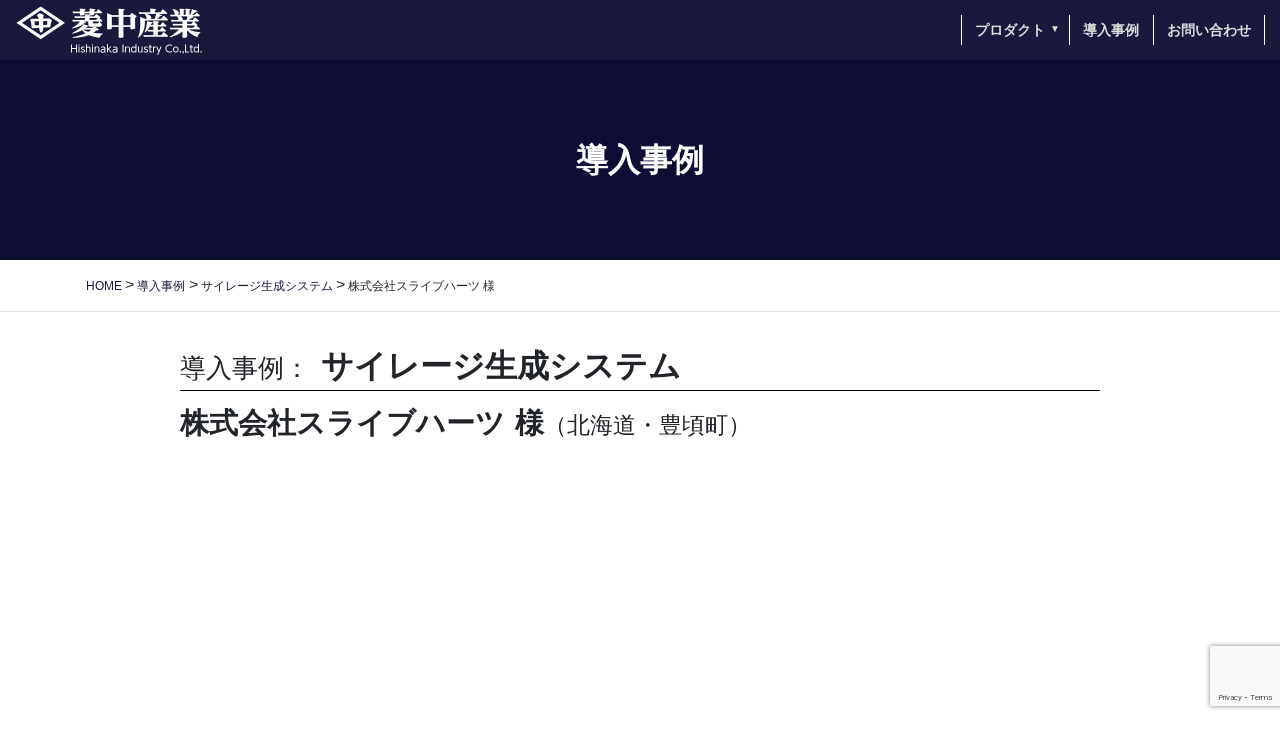

--- FILE ---
content_type: text/html; charset=UTF-8
request_url: https://greenlight.jp/post_case/post_case-211/
body_size: 10558
content:
<!DOCTYPE html>
<html dir="ltr" lang="ja" prefix="og: https://ogp.me/ns#">
<head>
<!-- Google Tag Manager -->
<script>(function(w,d,s,l,i){w[l]=w[l]||[];w[l].push({'gtm.start':
new Date().getTime(),event:'gtm.js'});var f=d.getElementsByTagName(s)[0],
j=d.createElement(s),dl=l!='dataLayer'?'&l='+l:'';j.async=true;j.src=
'https://www.googletagmanager.com/gtm.js?id='+i+dl;f.parentNode.insertBefore(j,f);
})(window,document,'script','dataLayer','GTM-TDPNRRQ');</script>
<!-- End Google Tag Manager -->
<meta charset="utf-8">
<meta http-equiv="X-UA-Compatible" content="IE=edge">
<meta name="viewport" content="width=device-width, initial-scale=1">
<link rel="icon" href="/favicon.ico" type="image/vnd.microsoft.icon">
<link rel="shortcut icon" href="/favicon.ico" type="image/vnd.microsoft.icon">
<link rel="apple-touch-icon" sizes="152x152" href="/apple-touch-icon.png">
<title>株式会社スライブハーツ 様 | GREEN LIGHT｜菱中産業株式会社</title>

		<!-- All in One SEO 4.9.3 - aioseo.com -->
	<meta name="robots" content="max-image-preview:large" />
	<link rel="canonical" href="https://greenlight.jp/post_case/post_case-211/" />
	<meta name="generator" content="All in One SEO (AIOSEO) 4.9.3" />
		<meta property="og:locale" content="ja_JP" />
		<meta property="og:site_name" content="GREEN LIGHT｜菱中産業株式会社 | 私たちGREEN LIGHTは、人間と動物の幸せな関係づくりをミッションとして、日本の酪農・畜産マーケットにイノベーションを起こしてまいります。" />
		<meta property="og:type" content="article" />
		<meta property="og:title" content="株式会社スライブハーツ 様 | GREEN LIGHT｜菱中産業株式会社" />
		<meta property="og:url" content="https://greenlight.jp/post_case/post_case-211/" />
		<meta property="article:published_time" content="2020-06-04T08:47:05+00:00" />
		<meta property="article:modified_time" content="2021-07-27T23:56:00+00:00" />
		<meta name="twitter:card" content="summary" />
		<meta name="twitter:title" content="株式会社スライブハーツ 様 | GREEN LIGHT｜菱中産業株式会社" />
		<script type="application/ld+json" class="aioseo-schema">
			{"@context":"https:\/\/schema.org","@graph":[{"@type":"BreadcrumbList","@id":"https:\/\/greenlight.jp\/post_case\/post_case-211\/#breadcrumblist","itemListElement":[{"@type":"ListItem","@id":"https:\/\/greenlight.jp#listItem","position":1,"name":"\u30db\u30fc\u30e0","item":"https:\/\/greenlight.jp","nextItem":{"@type":"ListItem","@id":"https:\/\/greenlight.jp\/cases\/#listItem","name":"\u5c0e\u5165\u4e8b\u4f8b"}},{"@type":"ListItem","@id":"https:\/\/greenlight.jp\/cases\/#listItem","position":2,"name":"\u5c0e\u5165\u4e8b\u4f8b","item":"https:\/\/greenlight.jp\/cases\/","nextItem":{"@type":"ListItem","@id":"https:\/\/greenlight.jp\/cat_case\/product05\/#listItem","name":"\u30b5\u30a4\u30ec\u30fc\u30b8\u751f\u6210\u30b7\u30b9\u30c6\u30e0"},"previousItem":{"@type":"ListItem","@id":"https:\/\/greenlight.jp#listItem","name":"\u30db\u30fc\u30e0"}},{"@type":"ListItem","@id":"https:\/\/greenlight.jp\/cat_case\/product05\/#listItem","position":3,"name":"\u30b5\u30a4\u30ec\u30fc\u30b8\u751f\u6210\u30b7\u30b9\u30c6\u30e0","item":"https:\/\/greenlight.jp\/cat_case\/product05\/","nextItem":{"@type":"ListItem","@id":"https:\/\/greenlight.jp\/post_case\/post_case-211\/#listItem","name":"\u682a\u5f0f\u4f1a\u793e\u30b9\u30e9\u30a4\u30d6\u30cf\u30fc\u30c4 \u69d8"},"previousItem":{"@type":"ListItem","@id":"https:\/\/greenlight.jp\/cases\/#listItem","name":"\u5c0e\u5165\u4e8b\u4f8b"}},{"@type":"ListItem","@id":"https:\/\/greenlight.jp\/post_case\/post_case-211\/#listItem","position":4,"name":"\u682a\u5f0f\u4f1a\u793e\u30b9\u30e9\u30a4\u30d6\u30cf\u30fc\u30c4 \u69d8","previousItem":{"@type":"ListItem","@id":"https:\/\/greenlight.jp\/cat_case\/product05\/#listItem","name":"\u30b5\u30a4\u30ec\u30fc\u30b8\u751f\u6210\u30b7\u30b9\u30c6\u30e0"}}]},{"@type":"Organization","@id":"https:\/\/greenlight.jp\/#organization","name":"GREEN LIGHT\uff5c\u83f1\u4e2d\u7523\u696d\u682a\u5f0f\u4f1a\u793e","description":"\u79c1\u305f\u3061GREEN LIGHT\u306f\u3001\u4eba\u9593\u3068\u52d5\u7269\u306e\u5e78\u305b\u306a\u95a2\u4fc2\u3065\u304f\u308a\u3092\u30df\u30c3\u30b7\u30e7\u30f3\u3068\u3057\u3066\u3001\u65e5\u672c\u306e\u916a\u8fb2\u30fb\u755c\u7523\u30de\u30fc\u30b1\u30c3\u30c8\u306b\u30a4\u30ce\u30d9\u30fc\u30b7\u30e7\u30f3\u3092\u8d77\u3053\u3057\u3066\u307e\u3044\u308a\u307e\u3059\u3002","url":"https:\/\/greenlight.jp\/"},{"@type":"WebPage","@id":"https:\/\/greenlight.jp\/post_case\/post_case-211\/#webpage","url":"https:\/\/greenlight.jp\/post_case\/post_case-211\/","name":"\u682a\u5f0f\u4f1a\u793e\u30b9\u30e9\u30a4\u30d6\u30cf\u30fc\u30c4 \u69d8 | GREEN LIGHT\uff5c\u83f1\u4e2d\u7523\u696d\u682a\u5f0f\u4f1a\u793e","inLanguage":"ja","isPartOf":{"@id":"https:\/\/greenlight.jp\/#website"},"breadcrumb":{"@id":"https:\/\/greenlight.jp\/post_case\/post_case-211\/#breadcrumblist"},"image":{"@type":"ImageObject","url":"https:\/\/greenlight.jp\/system-gl\/wp-content\/uploads\/2020\/06\/thumb-suraibu4.jpg","@id":"https:\/\/greenlight.jp\/post_case\/post_case-211\/#mainImage","width":801,"height":800},"primaryImageOfPage":{"@id":"https:\/\/greenlight.jp\/post_case\/post_case-211\/#mainImage"},"datePublished":"2020-06-04T17:47:05+09:00","dateModified":"2021-07-28T08:56:00+09:00"},{"@type":"WebSite","@id":"https:\/\/greenlight.jp\/#website","url":"https:\/\/greenlight.jp\/","name":"GREEN LIGHT\uff5c\u83f1\u4e2d\u7523\u696d\u682a\u5f0f\u4f1a\u793e","description":"\u79c1\u305f\u3061GREEN LIGHT\u306f\u3001\u4eba\u9593\u3068\u52d5\u7269\u306e\u5e78\u305b\u306a\u95a2\u4fc2\u3065\u304f\u308a\u3092\u30df\u30c3\u30b7\u30e7\u30f3\u3068\u3057\u3066\u3001\u65e5\u672c\u306e\u916a\u8fb2\u30fb\u755c\u7523\u30de\u30fc\u30b1\u30c3\u30c8\u306b\u30a4\u30ce\u30d9\u30fc\u30b7\u30e7\u30f3\u3092\u8d77\u3053\u3057\u3066\u307e\u3044\u308a\u307e\u3059\u3002","inLanguage":"ja","publisher":{"@id":"https:\/\/greenlight.jp\/#organization"}}]}
		</script>
		<!-- All in One SEO -->

<link rel='dns-prefetch' href='//fonts.googleapis.com' />
<link rel="alternate" title="oEmbed (JSON)" type="application/json+oembed" href="https://greenlight.jp/wp-json/oembed/1.0/embed?url=https%3A%2F%2Fgreenlight.jp%2Fpost_case%2Fpost_case-211%2F" />
<link rel="alternate" title="oEmbed (XML)" type="text/xml+oembed" href="https://greenlight.jp/wp-json/oembed/1.0/embed?url=https%3A%2F%2Fgreenlight.jp%2Fpost_case%2Fpost_case-211%2F&#038;format=xml" />
<style id='wp-img-auto-sizes-contain-inline-css' type='text/css'>
img:is([sizes=auto i],[sizes^="auto," i]){contain-intrinsic-size:3000px 1500px}
/*# sourceURL=wp-img-auto-sizes-contain-inline-css */
</style>
<style id='wp-block-library-inline-css' type='text/css'>
:root{--wp-block-synced-color:#7a00df;--wp-block-synced-color--rgb:122,0,223;--wp-bound-block-color:var(--wp-block-synced-color);--wp-editor-canvas-background:#ddd;--wp-admin-theme-color:#007cba;--wp-admin-theme-color--rgb:0,124,186;--wp-admin-theme-color-darker-10:#006ba1;--wp-admin-theme-color-darker-10--rgb:0,107,160.5;--wp-admin-theme-color-darker-20:#005a87;--wp-admin-theme-color-darker-20--rgb:0,90,135;--wp-admin-border-width-focus:2px}@media (min-resolution:192dpi){:root{--wp-admin-border-width-focus:1.5px}}.wp-element-button{cursor:pointer}:root .has-very-light-gray-background-color{background-color:#eee}:root .has-very-dark-gray-background-color{background-color:#313131}:root .has-very-light-gray-color{color:#eee}:root .has-very-dark-gray-color{color:#313131}:root .has-vivid-green-cyan-to-vivid-cyan-blue-gradient-background{background:linear-gradient(135deg,#00d084,#0693e3)}:root .has-purple-crush-gradient-background{background:linear-gradient(135deg,#34e2e4,#4721fb 50%,#ab1dfe)}:root .has-hazy-dawn-gradient-background{background:linear-gradient(135deg,#faaca8,#dad0ec)}:root .has-subdued-olive-gradient-background{background:linear-gradient(135deg,#fafae1,#67a671)}:root .has-atomic-cream-gradient-background{background:linear-gradient(135deg,#fdd79a,#004a59)}:root .has-nightshade-gradient-background{background:linear-gradient(135deg,#330968,#31cdcf)}:root .has-midnight-gradient-background{background:linear-gradient(135deg,#020381,#2874fc)}:root{--wp--preset--font-size--normal:16px;--wp--preset--font-size--huge:42px}.has-regular-font-size{font-size:1em}.has-larger-font-size{font-size:2.625em}.has-normal-font-size{font-size:var(--wp--preset--font-size--normal)}.has-huge-font-size{font-size:var(--wp--preset--font-size--huge)}.has-text-align-center{text-align:center}.has-text-align-left{text-align:left}.has-text-align-right{text-align:right}.has-fit-text{white-space:nowrap!important}#end-resizable-editor-section{display:none}.aligncenter{clear:both}.items-justified-left{justify-content:flex-start}.items-justified-center{justify-content:center}.items-justified-right{justify-content:flex-end}.items-justified-space-between{justify-content:space-between}.screen-reader-text{border:0;clip-path:inset(50%);height:1px;margin:-1px;overflow:hidden;padding:0;position:absolute;width:1px;word-wrap:normal!important}.screen-reader-text:focus{background-color:#ddd;clip-path:none;color:#444;display:block;font-size:1em;height:auto;left:5px;line-height:normal;padding:15px 23px 14px;text-decoration:none;top:5px;width:auto;z-index:100000}html :where(.has-border-color){border-style:solid}html :where([style*=border-top-color]){border-top-style:solid}html :where([style*=border-right-color]){border-right-style:solid}html :where([style*=border-bottom-color]){border-bottom-style:solid}html :where([style*=border-left-color]){border-left-style:solid}html :where([style*=border-width]){border-style:solid}html :where([style*=border-top-width]){border-top-style:solid}html :where([style*=border-right-width]){border-right-style:solid}html :where([style*=border-bottom-width]){border-bottom-style:solid}html :where([style*=border-left-width]){border-left-style:solid}html :where(img[class*=wp-image-]){height:auto;max-width:100%}:where(figure){margin:0 0 1em}html :where(.is-position-sticky){--wp-admin--admin-bar--position-offset:var(--wp-admin--admin-bar--height,0px)}@media screen and (max-width:600px){html :where(.is-position-sticky){--wp-admin--admin-bar--position-offset:0px}}

/*# sourceURL=wp-block-library-inline-css */
</style><style id='global-styles-inline-css' type='text/css'>
:root{--wp--preset--aspect-ratio--square: 1;--wp--preset--aspect-ratio--4-3: 4/3;--wp--preset--aspect-ratio--3-4: 3/4;--wp--preset--aspect-ratio--3-2: 3/2;--wp--preset--aspect-ratio--2-3: 2/3;--wp--preset--aspect-ratio--16-9: 16/9;--wp--preset--aspect-ratio--9-16: 9/16;--wp--preset--color--black: #000000;--wp--preset--color--cyan-bluish-gray: #abb8c3;--wp--preset--color--white: #ffffff;--wp--preset--color--pale-pink: #f78da7;--wp--preset--color--vivid-red: #cf2e2e;--wp--preset--color--luminous-vivid-orange: #ff6900;--wp--preset--color--luminous-vivid-amber: #fcb900;--wp--preset--color--light-green-cyan: #7bdcb5;--wp--preset--color--vivid-green-cyan: #00d084;--wp--preset--color--pale-cyan-blue: #8ed1fc;--wp--preset--color--vivid-cyan-blue: #0693e3;--wp--preset--color--vivid-purple: #9b51e0;--wp--preset--gradient--vivid-cyan-blue-to-vivid-purple: linear-gradient(135deg,rgb(6,147,227) 0%,rgb(155,81,224) 100%);--wp--preset--gradient--light-green-cyan-to-vivid-green-cyan: linear-gradient(135deg,rgb(122,220,180) 0%,rgb(0,208,130) 100%);--wp--preset--gradient--luminous-vivid-amber-to-luminous-vivid-orange: linear-gradient(135deg,rgb(252,185,0) 0%,rgb(255,105,0) 100%);--wp--preset--gradient--luminous-vivid-orange-to-vivid-red: linear-gradient(135deg,rgb(255,105,0) 0%,rgb(207,46,46) 100%);--wp--preset--gradient--very-light-gray-to-cyan-bluish-gray: linear-gradient(135deg,rgb(238,238,238) 0%,rgb(169,184,195) 100%);--wp--preset--gradient--cool-to-warm-spectrum: linear-gradient(135deg,rgb(74,234,220) 0%,rgb(151,120,209) 20%,rgb(207,42,186) 40%,rgb(238,44,130) 60%,rgb(251,105,98) 80%,rgb(254,248,76) 100%);--wp--preset--gradient--blush-light-purple: linear-gradient(135deg,rgb(255,206,236) 0%,rgb(152,150,240) 100%);--wp--preset--gradient--blush-bordeaux: linear-gradient(135deg,rgb(254,205,165) 0%,rgb(254,45,45) 50%,rgb(107,0,62) 100%);--wp--preset--gradient--luminous-dusk: linear-gradient(135deg,rgb(255,203,112) 0%,rgb(199,81,192) 50%,rgb(65,88,208) 100%);--wp--preset--gradient--pale-ocean: linear-gradient(135deg,rgb(255,245,203) 0%,rgb(182,227,212) 50%,rgb(51,167,181) 100%);--wp--preset--gradient--electric-grass: linear-gradient(135deg,rgb(202,248,128) 0%,rgb(113,206,126) 100%);--wp--preset--gradient--midnight: linear-gradient(135deg,rgb(2,3,129) 0%,rgb(40,116,252) 100%);--wp--preset--font-size--small: 13px;--wp--preset--font-size--medium: 20px;--wp--preset--font-size--large: 36px;--wp--preset--font-size--x-large: 42px;--wp--preset--spacing--20: 0.44rem;--wp--preset--spacing--30: 0.67rem;--wp--preset--spacing--40: 1rem;--wp--preset--spacing--50: 1.5rem;--wp--preset--spacing--60: 2.25rem;--wp--preset--spacing--70: 3.38rem;--wp--preset--spacing--80: 5.06rem;--wp--preset--shadow--natural: 6px 6px 9px rgba(0, 0, 0, 0.2);--wp--preset--shadow--deep: 12px 12px 50px rgba(0, 0, 0, 0.4);--wp--preset--shadow--sharp: 6px 6px 0px rgba(0, 0, 0, 0.2);--wp--preset--shadow--outlined: 6px 6px 0px -3px rgb(255, 255, 255), 6px 6px rgb(0, 0, 0);--wp--preset--shadow--crisp: 6px 6px 0px rgb(0, 0, 0);}:where(.is-layout-flex){gap: 0.5em;}:where(.is-layout-grid){gap: 0.5em;}body .is-layout-flex{display: flex;}.is-layout-flex{flex-wrap: wrap;align-items: center;}.is-layout-flex > :is(*, div){margin: 0;}body .is-layout-grid{display: grid;}.is-layout-grid > :is(*, div){margin: 0;}:where(.wp-block-columns.is-layout-flex){gap: 2em;}:where(.wp-block-columns.is-layout-grid){gap: 2em;}:where(.wp-block-post-template.is-layout-flex){gap: 1.25em;}:where(.wp-block-post-template.is-layout-grid){gap: 1.25em;}.has-black-color{color: var(--wp--preset--color--black) !important;}.has-cyan-bluish-gray-color{color: var(--wp--preset--color--cyan-bluish-gray) !important;}.has-white-color{color: var(--wp--preset--color--white) !important;}.has-pale-pink-color{color: var(--wp--preset--color--pale-pink) !important;}.has-vivid-red-color{color: var(--wp--preset--color--vivid-red) !important;}.has-luminous-vivid-orange-color{color: var(--wp--preset--color--luminous-vivid-orange) !important;}.has-luminous-vivid-amber-color{color: var(--wp--preset--color--luminous-vivid-amber) !important;}.has-light-green-cyan-color{color: var(--wp--preset--color--light-green-cyan) !important;}.has-vivid-green-cyan-color{color: var(--wp--preset--color--vivid-green-cyan) !important;}.has-pale-cyan-blue-color{color: var(--wp--preset--color--pale-cyan-blue) !important;}.has-vivid-cyan-blue-color{color: var(--wp--preset--color--vivid-cyan-blue) !important;}.has-vivid-purple-color{color: var(--wp--preset--color--vivid-purple) !important;}.has-black-background-color{background-color: var(--wp--preset--color--black) !important;}.has-cyan-bluish-gray-background-color{background-color: var(--wp--preset--color--cyan-bluish-gray) !important;}.has-white-background-color{background-color: var(--wp--preset--color--white) !important;}.has-pale-pink-background-color{background-color: var(--wp--preset--color--pale-pink) !important;}.has-vivid-red-background-color{background-color: var(--wp--preset--color--vivid-red) !important;}.has-luminous-vivid-orange-background-color{background-color: var(--wp--preset--color--luminous-vivid-orange) !important;}.has-luminous-vivid-amber-background-color{background-color: var(--wp--preset--color--luminous-vivid-amber) !important;}.has-light-green-cyan-background-color{background-color: var(--wp--preset--color--light-green-cyan) !important;}.has-vivid-green-cyan-background-color{background-color: var(--wp--preset--color--vivid-green-cyan) !important;}.has-pale-cyan-blue-background-color{background-color: var(--wp--preset--color--pale-cyan-blue) !important;}.has-vivid-cyan-blue-background-color{background-color: var(--wp--preset--color--vivid-cyan-blue) !important;}.has-vivid-purple-background-color{background-color: var(--wp--preset--color--vivid-purple) !important;}.has-black-border-color{border-color: var(--wp--preset--color--black) !important;}.has-cyan-bluish-gray-border-color{border-color: var(--wp--preset--color--cyan-bluish-gray) !important;}.has-white-border-color{border-color: var(--wp--preset--color--white) !important;}.has-pale-pink-border-color{border-color: var(--wp--preset--color--pale-pink) !important;}.has-vivid-red-border-color{border-color: var(--wp--preset--color--vivid-red) !important;}.has-luminous-vivid-orange-border-color{border-color: var(--wp--preset--color--luminous-vivid-orange) !important;}.has-luminous-vivid-amber-border-color{border-color: var(--wp--preset--color--luminous-vivid-amber) !important;}.has-light-green-cyan-border-color{border-color: var(--wp--preset--color--light-green-cyan) !important;}.has-vivid-green-cyan-border-color{border-color: var(--wp--preset--color--vivid-green-cyan) !important;}.has-pale-cyan-blue-border-color{border-color: var(--wp--preset--color--pale-cyan-blue) !important;}.has-vivid-cyan-blue-border-color{border-color: var(--wp--preset--color--vivid-cyan-blue) !important;}.has-vivid-purple-border-color{border-color: var(--wp--preset--color--vivid-purple) !important;}.has-vivid-cyan-blue-to-vivid-purple-gradient-background{background: var(--wp--preset--gradient--vivid-cyan-blue-to-vivid-purple) !important;}.has-light-green-cyan-to-vivid-green-cyan-gradient-background{background: var(--wp--preset--gradient--light-green-cyan-to-vivid-green-cyan) !important;}.has-luminous-vivid-amber-to-luminous-vivid-orange-gradient-background{background: var(--wp--preset--gradient--luminous-vivid-amber-to-luminous-vivid-orange) !important;}.has-luminous-vivid-orange-to-vivid-red-gradient-background{background: var(--wp--preset--gradient--luminous-vivid-orange-to-vivid-red) !important;}.has-very-light-gray-to-cyan-bluish-gray-gradient-background{background: var(--wp--preset--gradient--very-light-gray-to-cyan-bluish-gray) !important;}.has-cool-to-warm-spectrum-gradient-background{background: var(--wp--preset--gradient--cool-to-warm-spectrum) !important;}.has-blush-light-purple-gradient-background{background: var(--wp--preset--gradient--blush-light-purple) !important;}.has-blush-bordeaux-gradient-background{background: var(--wp--preset--gradient--blush-bordeaux) !important;}.has-luminous-dusk-gradient-background{background: var(--wp--preset--gradient--luminous-dusk) !important;}.has-pale-ocean-gradient-background{background: var(--wp--preset--gradient--pale-ocean) !important;}.has-electric-grass-gradient-background{background: var(--wp--preset--gradient--electric-grass) !important;}.has-midnight-gradient-background{background: var(--wp--preset--gradient--midnight) !important;}.has-small-font-size{font-size: var(--wp--preset--font-size--small) !important;}.has-medium-font-size{font-size: var(--wp--preset--font-size--medium) !important;}.has-large-font-size{font-size: var(--wp--preset--font-size--large) !important;}.has-x-large-font-size{font-size: var(--wp--preset--font-size--x-large) !important;}
/*# sourceURL=global-styles-inline-css */
</style>

<style id='classic-theme-styles-inline-css' type='text/css'>
/*! This file is auto-generated */
.wp-block-button__link{color:#fff;background-color:#32373c;border-radius:9999px;box-shadow:none;text-decoration:none;padding:calc(.667em + 2px) calc(1.333em + 2px);font-size:1.125em}.wp-block-file__button{background:#32373c;color:#fff;text-decoration:none}
/*# sourceURL=/wp-includes/css/classic-themes.min.css */
</style>
<link rel='stylesheet' id='contact-form-7-css' href='https://greenlight.jp/system-gl/wp-content/plugins/contact-form-7/includes/css/styles.css?ver=6.1.4' type='text/css' media='all' />
<link rel='stylesheet' id='bootstrap-css' href='https://greenlight.jp/system-gl/wp-content/themes/greenlight2020/css/bootstrap-custom.css' type='text/css' media='all' />
<link rel='stylesheet' id='base-design-style-css' href='https://greenlight.jp/system-gl/wp-content/themes/greenlight2020/css/base-style.css?ver=1.11' type='text/css' media='all' />
<link rel='stylesheet' id='material-icons-css' href='https://fonts.googleapis.com/icon?family=Material+Icons' type='text/css' media='all' />
<link rel='stylesheet' id='slick-css' href='https://greenlight.jp/system-gl/wp-content/themes/greenlight2020/css/slick.css' type='text/css' media='all' />
<link rel='stylesheet' id='slick-theme-css' href='https://greenlight.jp/system-gl/wp-content/themes/greenlight2020/css/slick-theme.css' type='text/css' media='all' />
<link rel='stylesheet' id='base-theme-style-css' href='https://greenlight.jp/system-gl/wp-content/themes/greenlight2020/style.css?ver=1.11' type='text/css' media='all' />
<script  src="https://greenlight.jp/system-gl/wp-includes/js/jquery/jquery.min.js?ver=3.7.1" id="jquery-core-js"></script>
<script  src="https://greenlight.jp/system-gl/wp-includes/js/jquery/jquery-migrate.min.js?ver=3.4.1" id="jquery-migrate-js"></script>
<link rel="https://api.w.org/" href="https://greenlight.jp/wp-json/" /><link rel="alternate" title="JSON" type="application/json" href="https://greenlight.jp/wp-json/wp/v2/post_case/211" /><link rel='shortlink' href='https://greenlight.jp/?p=211' />
<meta property='og:locale' content='ja_JP'>
<meta property='fb:admins' content=''>
<!--アカウントのAdmins ID-->
<meta property='article:publisher' content='https://www.facebook.com/' />
<!--FacebookページのURL-->
<meta property='og:type' content='article'>
<meta property='og:title' content='株式会社スライブハーツ 様'>
<meta property='og:url' content='https://greenlight.jp/post_case/post_case-211/'>
<meta property='og:description' content='2016年に法人化したスライブハーツの鈴木健司代表は、経営移譲を受けて5年になる。2019年12月現在、約390頭のホルスタインを飼養しているが、規模拡大を目指しながら働き方改革も進めていかなければな'>
<meta property='og:site_name' content='GREEN LIGHT｜菱中産業株式会社'>
<meta property="og:image" content="https://greenlight.jp/system-gl/wp-content/uploads/2020/06/thumb-suraibu4.jpg">
</head>
<body class="wp-singular post_case-template-default single single-post_case postid-211 wp-theme-greenlight2020 headfix">
  <!-- Google Tag Manager (noscript) -->
<noscript><iframe src="https://www.googletagmanager.com/ns.html?id=GTM-TDPNRRQ"
height="0" width="0" style="display:none;visibility:hidden"></iframe></noscript>
<!-- End Google Tag Manager (noscript) -->
<div id="fb-root"></div>
<script>(function(d, s, id) {
  var js, fjs = d.getElementsByTagName(s)[0];
  if (d.getElementById(id)) return;
  js = d.createElement(s); js.id = id;
  js.src = 'https://connect.facebook.net/ja_JP/sdk.js#xfbml=1&version=v3.1';
  fjs.parentNode.insertBefore(js, fjs);
}(document, 'script', 'facebook-jssdk'));</script>
<header class="site-header">
  <div class="site-header-container">
    <h1 class="site-header-logo"><a href="https://greenlight.jp/"><img src="https://greenlight.jp/system-gl/wp-content/themes/greenlight2020/images/common/logo.png" alt="GREEN LIGHT｜菱中産業株式会社"></a></h1>
    <div class="menu-btn" id="menu-btn"> <span></span> <span></span> <span></span> <span>MENU</span> </div>
      <div id="gmenu-pc" class="gmenu-pc">
      <nav class="menu-global-container"><ul id="menu-global" class="menu nav gmenu"><li id="menu-item-19" class="menu-item menu-item-type-post_type menu-item-object-page menu-item-has-children menu-item-has-children"><a href="https://greenlight.jp/products/"><strong class="gMenu_name">プロダクト</strong><span class="sub-menu-arrow"></span></a>
<ul class="sub-menu">
	<li id="menu-item-147" class="menu-item menu-item-type-post_type menu-item-object-post_product"><a href="https://greenlight.jp/post_product/product08/">FLAP DUCT® フラップダクト<span class="sub-menu-arrow"></span></a></li>
	<li id="menu-item-146" class="menu-item menu-item-type-post_type menu-item-object-post_product"><a href="https://greenlight.jp/post_product/product07/">畜舎カーテン自動制御システム<span class="sub-menu-arrow"></span></a></li>
	<li id="menu-item-144" class="menu-item menu-item-type-post_type menu-item-object-post_product"><a href="https://greenlight.jp/post_product/product05/">サイレージ生成システム<span class="sub-menu-arrow"></span></a></li>
	<li id="menu-item-143" class="menu-item menu-item-type-post_type menu-item-object-post_product"><a href="https://greenlight.jp/post_product/product04/">牛舎防鳥システム<span class="sub-menu-arrow"></span></a></li>
	<li id="menu-item-142" class="menu-item menu-item-type-post_type menu-item-object-post_product"><a href="https://greenlight.jp/post_product/product03/">ラチェット式カーテンシステム<span class="sub-menu-arrow"></span></a></li>
	<li id="menu-item-141" class="menu-item menu-item-type-post_type menu-item-object-post_product"><a href="https://greenlight.jp/post_product/product02/">ネッククーラー<span class="sub-menu-arrow"></span></a></li>
	<li id="menu-item-140" class="menu-item menu-item-type-post_type menu-item-object-post_product"><a href="https://greenlight.jp/post_product/product01/">カーフコート<span class="sub-menu-arrow"></span></a></li>
</ul>
</li>
<li id="menu-item-18" class="menu-item menu-item-type-post_type menu-item-object-page"><a href="https://greenlight.jp/cases/"><strong class="gMenu_name">導入事例</strong><span class="sub-menu-arrow"></span></a></li>
<li id="menu-item-16" class="menu-item menu-item-type-post_type menu-item-object-page"><a href="https://greenlight.jp/contact/"><strong class="gMenu_name">お問い合わせ</strong><span class="sub-menu-arrow"></span></a></li>
</ul></nav>  </div>
  </div>
  
</header>
<div id="main-contents">
<div class="page-header "><div class="container">
<div class="page-header-title"><strong>
導入事例</strong></div>
</div></div><!-- [ /.page-header ] -->
<!-- [ .bread-section ] -->
<div class="bread-section">
<div class="container">
<div class="row">
<ol class="breadcrumb" itemtype="http://schema.org/BreadcrumbList"><li id="panHome" itemprop="itemListElement" itemscope itemtype="http://schema.org/ListItem"><a itemprop="item" href="https://greenlight.jp/"><span itemprop="name"><i class="fa fa-home"></i> HOME</span></a></li><li itemprop="itemListElement" itemscope itemtype="http://schema.org/ListItem"><a itemprop="item" href="https://greenlight.jp/?post_type=post_case"><span itemprop="name">導入事例</span></a></li><li itemprop="itemListElement" itemscope itemtype="http://schema.org/ListItem"><a itemprop="item" href="https://greenlight.jp/cat_case/product05/"><span itemprop="name">サイレージ生成システム</span></a></li><li><span>株式会社スライブハーツ 様</span></li></ol>
</div>
</div>
</div>
<!-- [ /.bread-section ] --><div class="section site-content">
  <div class="container">
    <div class="row">
      <div class="col-md-10 offset-md-1 main-section" id="main" role="main">
                <div id="post-211" class="post-211 post_case type-post_case status-publish has-post-thumbnail hentry cat_case-product05">
            <header>
												                <h1 class="page-title"><small>導入事例：</small><br class="d-md-none">
          サイレージ生成システム        </h1>
            <h2 class="h2-title-case">
              株式会社スライブハーツ 様<br class="d-md-none"><small>（北海道・豊頃町）</small> </h2>
                </header>
          <div class="entry-body">
                        <div class="movie-wrapper">
                <iframe src="https://www.youtube.com/embed/Y6FLCMXfRdo?rel=0" frameborder="0" allow="accelerometer; autoplay; encrypted-media; gyroscope; picture-in-picture" allowfullscreen></iframe>
            </div>
                                    <div class="row mb-3">
              <div class="col-sm-7 mb-3">
                <img width="1200" height="800" src="https://greenlight.jp/system-gl/wp-content/uploads/2020/06/985bc0b36c28ca93cacc19a8d1ee8b1b.jpg" class="attachment-full size-full" alt="" decoding="async" fetchpriority="high" srcset="https://greenlight.jp/system-gl/wp-content/uploads/2020/06/985bc0b36c28ca93cacc19a8d1ee8b1b.jpg 1200w, https://greenlight.jp/system-gl/wp-content/uploads/2020/06/985bc0b36c28ca93cacc19a8d1ee8b1b-300x200.jpg 300w, https://greenlight.jp/system-gl/wp-content/uploads/2020/06/985bc0b36c28ca93cacc19a8d1ee8b1b-1024x683.jpg 1024w, https://greenlight.jp/system-gl/wp-content/uploads/2020/06/985bc0b36c28ca93cacc19a8d1ee8b1b-768x512.jpg 768w" sizes="(max-width: 1200px) 100vw, 1200px" />              </div>
              <div class="col-sm-5">
                <div class="section-ph-slide">
                  <div class="ph-slider">
                                        <div><img src="https://greenlight.jp/system-gl/wp-content/uploads/2020/06/80c391670a4d7cf562ade02139c76827-1024x683-1.jpg" title="" /></div>
                                                            <div><img src="https://greenlight.jp/system-gl/wp-content/uploads/2020/06/b0aaabef2bd72e50761d6adc23a86ab7-1024x683-1.jpg" title="" /></div>
                                                            <div><img src="https://greenlight.jp/system-gl/wp-content/uploads/2020/06/2e710c2273012da7e43c2df50b919250-1024x683-1.jpg" title="" /></div>
                                                            <div><img src="https://greenlight.jp/system-gl/wp-content/uploads/2020/06/SAM09743.jpg" title="" /></div>
                                                            <div><img src="https://greenlight.jp/system-gl/wp-content/uploads/2020/06/P9-SAM01762-1024x683-1.jpg" title="" /></div>
                                      </div>
                  <div class="slider-nav">
                                        <div class="thumb-slide"><img src="https://greenlight.jp/system-gl/wp-content/uploads/2020/06/80c391670a4d7cf562ade02139c76827-1024x683-1-150x150.jpg" /></div>
                                                            <div class="thumb-slide"><img src="https://greenlight.jp/system-gl/wp-content/uploads/2020/06/b0aaabef2bd72e50761d6adc23a86ab7-1024x683-1-150x150.jpg" /></div>
                                                            <div class="thumb-slide"><img src="https://greenlight.jp/system-gl/wp-content/uploads/2020/06/2e710c2273012da7e43c2df50b919250-1024x683-1-150x150.jpg" /></div>
                                                            <div class="thumb-slide"><img src="https://greenlight.jp/system-gl/wp-content/uploads/2020/06/SAM09743-150x150.jpg" /></div>
                                                            <div class="thumb-slide"><img src="https://greenlight.jp/system-gl/wp-content/uploads/2020/06/P9-SAM01762-1024x683-1-150x150.jpg" /></div>
                                      </div>
                </div>
              </div>
            </div>
              <p>2016年に法人化したスライブハーツの鈴木健司代表は、経営移譲を受けて5年になる。2019年12月現在、約390頭のホルスタインを飼養しているが、規模拡大を目指しながら働き方改革も進めていかなければならないという課題に直面している。ご両親を含めた家族3人と、スタッフ2名の5人体制。条件面の向上は欠かせないが、効率化が条件となる。現在の年間出荷乳量は6,000kg弱、一頭あたり乳量は34～35kgだ。</p>
<p>「バンカーサイレージの生成作業の際、従業員が熱中症のような状態になってしまい、これではいけないと思いました。」</p>
<p>バンカーサイレージの生成作業は炎天下でタイヤを全面に敷設しなければいけないため、かなりの重労働だ。大型タイヤを運ぶ作業は父や母に任せるのは難しく、鈴木代表中心で行われる。将来的なことを考えて作業改善の必要性を感じ、導入を決意した。</p>
<p>「タイヤを全面に載せることが一番負担の大きい作業です。それがないだけでも作業者の負担は大幅に軽減されているのを実感しています。また表面が滑らないので安全性も高いと感じています。幅10ｍ×長さ40ｍのバンカーサイレージで作業時間は上に3～4名、タイヤ運び1名で1時間程度です。」</p>
<p>サイレージの生成では鳥獣害や自然災害によるシートの破損が問題になるが、FLORTEXはその心配がない。従来のブルーシート類と比較してもその耐久性は比べ物にならない程高い。</p>
<p>「実際に口開けしてみて角の方まで傷んでいなかったので、良い商品だと実感しました。あとは原料の草の品質、等圧をしっかりかける、早い段階でパッキングするなどサイレージ生成の基本的な手順をしっかり行い、その上でFLORTEXを使用すれば、良質なサイレージを作ることができると思います。」</p>
<p>良質なサイレージを作るためには、基本的な手順をしっかり踏んだ上でFLORTEXを使用することが大前提であると認識する鈴木代表。</p>
<p>「今回は長手方向にシートをかけましたが、来年は使う分だけシートを剥がすことを考えて、横からシートをかける方法で試してみたいですね。その方が上手くオペレーションできると思います。」</p>
          </div>
        </div>
        <!-- [ /#post-211 ] -->
        
              </div>
      <!-- [ /.main-section ] --> 
      
    </div>
    <!-- [ /.row ] --> 
  </div>
  <!-- [ /.container ] --> 
</div>
<!-- [ /.site-content ] -->
</div>

<div id="loader-bg">
  <div id="loader">
    <div class="spinner-border" role="status"> <span class="sr-only">Loading...</span> </div>
  </div>
</div>
<footer class="section site-footer">
  <div class="container text-center mb-3">
    <img class="footer-logo" src="https://greenlight.jp/system-gl/wp-content/themes/greenlight2020/images/common/logo.png" alt="" />
  </div>
  <div class="footer-menu">
    <div class="container">
      <nav class="menu-global-container"><ul id="menu-global-1" class="menu nav"><li class="menu-item menu-item-type-post_type menu-item-object-page menu-item-19 menu-item-has-children"><a href="https://greenlight.jp/products/">プロダクト</a></li>
<li class="menu-item menu-item-type-post_type menu-item-object-page menu-item-18"><a href="https://greenlight.jp/cases/">導入事例</a></li>
<li class="menu-item menu-item-type-post_type menu-item-object-page menu-item-16"><a href="https://greenlight.jp/contact/">お問い合わせ</a></li>
</ul></nav>    </div>
  </div>
  <div class="container text-center">
    <div class="lead">
      <div class="link_footerCampName">
        <a href="https://www.hishinaka.com/" class="link_footerCampName">菱中産業株式会社 <svg xmlns="http://www.w3.org/2000/svg" width="9.414" height="16.014" viewBox="0 0 9.414 16.014">
            <g id="グループ_1" data-name="グループ 1" transform="translate(-751.793 -3346.793)">
              <line id="線_1" data-name="線 1" x2="8" y2="8" transform="translate(752.5 3347.5)" fill="none" stroke="#19193C" stroke-width="2"></line>
              <line id="線_2" data-name="線 2" y1="8" x2="8" transform="translate(752.5 3354.1)" fill="none" stroke="#19193C" stroke-width="2"></line>
            </g>
          </svg>
        </a>
      </div>
    </div>
    <address>〒080-2464 <br class="d-md-none">北海道帯広市西24条北1丁目3-28<br>
      TEL：<a href="tel:0155-37-2217">0155-37-2217</a> FAX：<a class="no-link" href="tel:0155-37-3545">0155-37-3545</a>
    </address>
    <ul class="sns-btn-set">
      <li><a class="no-icn" href="https://www.facebook.com/greenlighttokachi/" target="_blank"><i class="icn icn-fb"></i></a></li>
      <li><a class="no-icn" href="https://www.youtube.com/channel/UCfUPesUNi_jUUc2ecx4i44A" target="_blank"><i class="icn icn-yt"></i></a></li>
    </ul>
  </div>
  <div class="container copy-section text-center">
    <p>Copyright &copy; GREEN LIGHT｜菱中産業株式会社 All Rights Reserved.</p>  </div>
</footer>
<div id="gmenu-sp" class="gmenu-sp"><form role="search" method="get" id="searchform" class="searchform" action="https://greenlight.jp/">
				<div>
					<label class="screen-reader-text" for="s">検索:</label>
					<input type="text" value="" name="s" id="s" />
					<input type="submit" id="searchsubmit" value="検索" />
				</div>
			</form>  <nav class="menu-global-container"><ul id="menu-global-2" class="menu nav gmenu"><li class="menu-item menu-item-type-post_type menu-item-object-page menu-item-has-children menu-item-19 menu-item-has-children"><a href="https://greenlight.jp/products/">プロダクト<span class="sub-menu-toggle"></span></a>
<ul class="sub-menu">
	<li class="menu-item menu-item-type-post_type menu-item-object-post_product menu-item-147"><a href="https://greenlight.jp/post_product/product08/">FLAP DUCT® フラップダクト<span class="sub-menu-toggle"></span></a></li>
	<li class="menu-item menu-item-type-post_type menu-item-object-post_product menu-item-146"><a href="https://greenlight.jp/post_product/product07/">畜舎カーテン自動制御システム<span class="sub-menu-toggle"></span></a></li>
	<li class="menu-item menu-item-type-post_type menu-item-object-post_product menu-item-144"><a href="https://greenlight.jp/post_product/product05/">サイレージ生成システム<span class="sub-menu-toggle"></span></a></li>
	<li class="menu-item menu-item-type-post_type menu-item-object-post_product menu-item-143"><a href="https://greenlight.jp/post_product/product04/">牛舎防鳥システム<span class="sub-menu-toggle"></span></a></li>
	<li class="menu-item menu-item-type-post_type menu-item-object-post_product menu-item-142"><a href="https://greenlight.jp/post_product/product03/">ラチェット式カーテンシステム<span class="sub-menu-toggle"></span></a></li>
	<li class="menu-item menu-item-type-post_type menu-item-object-post_product menu-item-141"><a href="https://greenlight.jp/post_product/product02/">ネッククーラー<span class="sub-menu-toggle"></span></a></li>
	<li class="menu-item menu-item-type-post_type menu-item-object-post_product menu-item-140"><a href="https://greenlight.jp/post_product/product01/">カーフコート<span class="sub-menu-toggle"></span></a></li>
</ul>
</li>
<li class="menu-item menu-item-type-post_type menu-item-object-page menu-item-18"><a href="https://greenlight.jp/cases/">導入事例<span class="sub-menu-toggle"></span></a></li>
<li class="menu-item menu-item-type-post_type menu-item-object-page menu-item-16"><a href="https://greenlight.jp/contact/">お問い合わせ<span class="sub-menu-toggle"></span></a></li>
</ul></nav></div>
<div id="btn-page-top"><img src="https://greenlight.jp/system-gl/wp-content/themes/greenlight2020/images/common/btn-gotop.png" alt="TOPへ" width="50" height="100"></div>
<script type="speculationrules">
{"prefetch":[{"source":"document","where":{"and":[{"href_matches":"/*"},{"not":{"href_matches":["/system-gl/wp-*.php","/system-gl/wp-admin/*","/system-gl/wp-content/uploads/*","/system-gl/wp-content/*","/system-gl/wp-content/plugins/*","/system-gl/wp-content/themes/greenlight2020/*","/*\\?(.+)"]}},{"not":{"selector_matches":"a[rel~=\"nofollow\"]"}},{"not":{"selector_matches":".no-prefetch, .no-prefetch a"}}]},"eagerness":"conservative"}]}
</script>
<script  src="https://greenlight.jp/system-gl/wp-includes/js/dist/hooks.min.js?ver=dd5603f07f9220ed27f1" id="wp-hooks-js"></script>
<script  src="https://greenlight.jp/system-gl/wp-includes/js/dist/i18n.min.js?ver=c26c3dc7bed366793375" id="wp-i18n-js"></script>
<script  id="wp-i18n-js-after">
/* <![CDATA[ */
wp.i18n.setLocaleData( { 'text direction\u0004ltr': [ 'ltr' ] } );
//# sourceURL=wp-i18n-js-after
/* ]]> */
</script>
<script  src="https://greenlight.jp/system-gl/wp-content/plugins/contact-form-7/includes/swv/js/index.js?ver=6.1.4" id="swv-js"></script>
<script  id="contact-form-7-js-translations">
/* <![CDATA[ */
( function( domain, translations ) {
	var localeData = translations.locale_data[ domain ] || translations.locale_data.messages;
	localeData[""].domain = domain;
	wp.i18n.setLocaleData( localeData, domain );
} )( "contact-form-7", {"translation-revision-date":"2025-11-30 08:12:23+0000","generator":"GlotPress\/4.0.3","domain":"messages","locale_data":{"messages":{"":{"domain":"messages","plural-forms":"nplurals=1; plural=0;","lang":"ja_JP"},"This contact form is placed in the wrong place.":["\u3053\u306e\u30b3\u30f3\u30bf\u30af\u30c8\u30d5\u30a9\u30fc\u30e0\u306f\u9593\u9055\u3063\u305f\u4f4d\u7f6e\u306b\u7f6e\u304b\u308c\u3066\u3044\u307e\u3059\u3002"],"Error:":["\u30a8\u30e9\u30fc:"]}},"comment":{"reference":"includes\/js\/index.js"}} );
//# sourceURL=contact-form-7-js-translations
/* ]]> */
</script>
<script  id="contact-form-7-js-before">
/* <![CDATA[ */
var wpcf7 = {
    "api": {
        "root": "https:\/\/greenlight.jp\/wp-json\/",
        "namespace": "contact-form-7\/v1"
    }
};
//# sourceURL=contact-form-7-js-before
/* ]]> */
</script>
<script  src="https://greenlight.jp/system-gl/wp-content/plugins/contact-form-7/includes/js/index.js?ver=6.1.4" id="contact-form-7-js"></script>
<script  src="https://greenlight.jp/system-gl/wp-content/themes/greenlight2020/js/popper.min.js" id="popper-js-js"></script>
<script  src="https://greenlight.jp/system-gl/wp-content/themes/greenlight2020/js/bootstrap.min.js" id="bootstrap-js-js"></script>
<script  src="https://greenlight.jp/system-gl/wp-content/themes/greenlight2020/js/slick.min.js" id="slick-js-js"></script>
<script  src="https://greenlight.jp/system-gl/wp-content/themes/greenlight2020/js/inview.js" id="inview-js-js"></script>
<script  src="https://greenlight.jp/system-gl/wp-content/themes/greenlight2020/js/scripts.js" id="base-script-js-js"></script>
<script  src="https://www.google.com/recaptcha/api.js?render=6LebEo4UAAAAAE1YpUpiGEyA_L6_ptSrjG9akwsl&amp;ver=3.0" id="google-recaptcha-js"></script>
<script  src="https://greenlight.jp/system-gl/wp-includes/js/dist/vendor/wp-polyfill.min.js?ver=3.15.0" id="wp-polyfill-js"></script>
<script  id="wpcf7-recaptcha-js-before">
/* <![CDATA[ */
var wpcf7_recaptcha = {
    "sitekey": "6LebEo4UAAAAAE1YpUpiGEyA_L6_ptSrjG9akwsl",
    "actions": {
        "homepage": "homepage",
        "contactform": "contactform"
    }
};
//# sourceURL=wpcf7-recaptcha-js-before
/* ]]> */
</script>
<script  src="https://greenlight.jp/system-gl/wp-content/plugins/contact-form-7/modules/recaptcha/index.js?ver=6.1.4" id="wpcf7-recaptcha-js"></script>
</body>

</html>

--- FILE ---
content_type: text/html; charset=utf-8
request_url: https://www.google.com/recaptcha/api2/anchor?ar=1&k=6LebEo4UAAAAAE1YpUpiGEyA_L6_ptSrjG9akwsl&co=aHR0cHM6Ly9ncmVlbmxpZ2h0LmpwOjQ0Mw..&hl=en&v=PoyoqOPhxBO7pBk68S4YbpHZ&size=invisible&anchor-ms=20000&execute-ms=30000&cb=i2sc2049u10x
body_size: 48688
content:
<!DOCTYPE HTML><html dir="ltr" lang="en"><head><meta http-equiv="Content-Type" content="text/html; charset=UTF-8">
<meta http-equiv="X-UA-Compatible" content="IE=edge">
<title>reCAPTCHA</title>
<style type="text/css">
/* cyrillic-ext */
@font-face {
  font-family: 'Roboto';
  font-style: normal;
  font-weight: 400;
  font-stretch: 100%;
  src: url(//fonts.gstatic.com/s/roboto/v48/KFO7CnqEu92Fr1ME7kSn66aGLdTylUAMa3GUBHMdazTgWw.woff2) format('woff2');
  unicode-range: U+0460-052F, U+1C80-1C8A, U+20B4, U+2DE0-2DFF, U+A640-A69F, U+FE2E-FE2F;
}
/* cyrillic */
@font-face {
  font-family: 'Roboto';
  font-style: normal;
  font-weight: 400;
  font-stretch: 100%;
  src: url(//fonts.gstatic.com/s/roboto/v48/KFO7CnqEu92Fr1ME7kSn66aGLdTylUAMa3iUBHMdazTgWw.woff2) format('woff2');
  unicode-range: U+0301, U+0400-045F, U+0490-0491, U+04B0-04B1, U+2116;
}
/* greek-ext */
@font-face {
  font-family: 'Roboto';
  font-style: normal;
  font-weight: 400;
  font-stretch: 100%;
  src: url(//fonts.gstatic.com/s/roboto/v48/KFO7CnqEu92Fr1ME7kSn66aGLdTylUAMa3CUBHMdazTgWw.woff2) format('woff2');
  unicode-range: U+1F00-1FFF;
}
/* greek */
@font-face {
  font-family: 'Roboto';
  font-style: normal;
  font-weight: 400;
  font-stretch: 100%;
  src: url(//fonts.gstatic.com/s/roboto/v48/KFO7CnqEu92Fr1ME7kSn66aGLdTylUAMa3-UBHMdazTgWw.woff2) format('woff2');
  unicode-range: U+0370-0377, U+037A-037F, U+0384-038A, U+038C, U+038E-03A1, U+03A3-03FF;
}
/* math */
@font-face {
  font-family: 'Roboto';
  font-style: normal;
  font-weight: 400;
  font-stretch: 100%;
  src: url(//fonts.gstatic.com/s/roboto/v48/KFO7CnqEu92Fr1ME7kSn66aGLdTylUAMawCUBHMdazTgWw.woff2) format('woff2');
  unicode-range: U+0302-0303, U+0305, U+0307-0308, U+0310, U+0312, U+0315, U+031A, U+0326-0327, U+032C, U+032F-0330, U+0332-0333, U+0338, U+033A, U+0346, U+034D, U+0391-03A1, U+03A3-03A9, U+03B1-03C9, U+03D1, U+03D5-03D6, U+03F0-03F1, U+03F4-03F5, U+2016-2017, U+2034-2038, U+203C, U+2040, U+2043, U+2047, U+2050, U+2057, U+205F, U+2070-2071, U+2074-208E, U+2090-209C, U+20D0-20DC, U+20E1, U+20E5-20EF, U+2100-2112, U+2114-2115, U+2117-2121, U+2123-214F, U+2190, U+2192, U+2194-21AE, U+21B0-21E5, U+21F1-21F2, U+21F4-2211, U+2213-2214, U+2216-22FF, U+2308-230B, U+2310, U+2319, U+231C-2321, U+2336-237A, U+237C, U+2395, U+239B-23B7, U+23D0, U+23DC-23E1, U+2474-2475, U+25AF, U+25B3, U+25B7, U+25BD, U+25C1, U+25CA, U+25CC, U+25FB, U+266D-266F, U+27C0-27FF, U+2900-2AFF, U+2B0E-2B11, U+2B30-2B4C, U+2BFE, U+3030, U+FF5B, U+FF5D, U+1D400-1D7FF, U+1EE00-1EEFF;
}
/* symbols */
@font-face {
  font-family: 'Roboto';
  font-style: normal;
  font-weight: 400;
  font-stretch: 100%;
  src: url(//fonts.gstatic.com/s/roboto/v48/KFO7CnqEu92Fr1ME7kSn66aGLdTylUAMaxKUBHMdazTgWw.woff2) format('woff2');
  unicode-range: U+0001-000C, U+000E-001F, U+007F-009F, U+20DD-20E0, U+20E2-20E4, U+2150-218F, U+2190, U+2192, U+2194-2199, U+21AF, U+21E6-21F0, U+21F3, U+2218-2219, U+2299, U+22C4-22C6, U+2300-243F, U+2440-244A, U+2460-24FF, U+25A0-27BF, U+2800-28FF, U+2921-2922, U+2981, U+29BF, U+29EB, U+2B00-2BFF, U+4DC0-4DFF, U+FFF9-FFFB, U+10140-1018E, U+10190-1019C, U+101A0, U+101D0-101FD, U+102E0-102FB, U+10E60-10E7E, U+1D2C0-1D2D3, U+1D2E0-1D37F, U+1F000-1F0FF, U+1F100-1F1AD, U+1F1E6-1F1FF, U+1F30D-1F30F, U+1F315, U+1F31C, U+1F31E, U+1F320-1F32C, U+1F336, U+1F378, U+1F37D, U+1F382, U+1F393-1F39F, U+1F3A7-1F3A8, U+1F3AC-1F3AF, U+1F3C2, U+1F3C4-1F3C6, U+1F3CA-1F3CE, U+1F3D4-1F3E0, U+1F3ED, U+1F3F1-1F3F3, U+1F3F5-1F3F7, U+1F408, U+1F415, U+1F41F, U+1F426, U+1F43F, U+1F441-1F442, U+1F444, U+1F446-1F449, U+1F44C-1F44E, U+1F453, U+1F46A, U+1F47D, U+1F4A3, U+1F4B0, U+1F4B3, U+1F4B9, U+1F4BB, U+1F4BF, U+1F4C8-1F4CB, U+1F4D6, U+1F4DA, U+1F4DF, U+1F4E3-1F4E6, U+1F4EA-1F4ED, U+1F4F7, U+1F4F9-1F4FB, U+1F4FD-1F4FE, U+1F503, U+1F507-1F50B, U+1F50D, U+1F512-1F513, U+1F53E-1F54A, U+1F54F-1F5FA, U+1F610, U+1F650-1F67F, U+1F687, U+1F68D, U+1F691, U+1F694, U+1F698, U+1F6AD, U+1F6B2, U+1F6B9-1F6BA, U+1F6BC, U+1F6C6-1F6CF, U+1F6D3-1F6D7, U+1F6E0-1F6EA, U+1F6F0-1F6F3, U+1F6F7-1F6FC, U+1F700-1F7FF, U+1F800-1F80B, U+1F810-1F847, U+1F850-1F859, U+1F860-1F887, U+1F890-1F8AD, U+1F8B0-1F8BB, U+1F8C0-1F8C1, U+1F900-1F90B, U+1F93B, U+1F946, U+1F984, U+1F996, U+1F9E9, U+1FA00-1FA6F, U+1FA70-1FA7C, U+1FA80-1FA89, U+1FA8F-1FAC6, U+1FACE-1FADC, U+1FADF-1FAE9, U+1FAF0-1FAF8, U+1FB00-1FBFF;
}
/* vietnamese */
@font-face {
  font-family: 'Roboto';
  font-style: normal;
  font-weight: 400;
  font-stretch: 100%;
  src: url(//fonts.gstatic.com/s/roboto/v48/KFO7CnqEu92Fr1ME7kSn66aGLdTylUAMa3OUBHMdazTgWw.woff2) format('woff2');
  unicode-range: U+0102-0103, U+0110-0111, U+0128-0129, U+0168-0169, U+01A0-01A1, U+01AF-01B0, U+0300-0301, U+0303-0304, U+0308-0309, U+0323, U+0329, U+1EA0-1EF9, U+20AB;
}
/* latin-ext */
@font-face {
  font-family: 'Roboto';
  font-style: normal;
  font-weight: 400;
  font-stretch: 100%;
  src: url(//fonts.gstatic.com/s/roboto/v48/KFO7CnqEu92Fr1ME7kSn66aGLdTylUAMa3KUBHMdazTgWw.woff2) format('woff2');
  unicode-range: U+0100-02BA, U+02BD-02C5, U+02C7-02CC, U+02CE-02D7, U+02DD-02FF, U+0304, U+0308, U+0329, U+1D00-1DBF, U+1E00-1E9F, U+1EF2-1EFF, U+2020, U+20A0-20AB, U+20AD-20C0, U+2113, U+2C60-2C7F, U+A720-A7FF;
}
/* latin */
@font-face {
  font-family: 'Roboto';
  font-style: normal;
  font-weight: 400;
  font-stretch: 100%;
  src: url(//fonts.gstatic.com/s/roboto/v48/KFO7CnqEu92Fr1ME7kSn66aGLdTylUAMa3yUBHMdazQ.woff2) format('woff2');
  unicode-range: U+0000-00FF, U+0131, U+0152-0153, U+02BB-02BC, U+02C6, U+02DA, U+02DC, U+0304, U+0308, U+0329, U+2000-206F, U+20AC, U+2122, U+2191, U+2193, U+2212, U+2215, U+FEFF, U+FFFD;
}
/* cyrillic-ext */
@font-face {
  font-family: 'Roboto';
  font-style: normal;
  font-weight: 500;
  font-stretch: 100%;
  src: url(//fonts.gstatic.com/s/roboto/v48/KFO7CnqEu92Fr1ME7kSn66aGLdTylUAMa3GUBHMdazTgWw.woff2) format('woff2');
  unicode-range: U+0460-052F, U+1C80-1C8A, U+20B4, U+2DE0-2DFF, U+A640-A69F, U+FE2E-FE2F;
}
/* cyrillic */
@font-face {
  font-family: 'Roboto';
  font-style: normal;
  font-weight: 500;
  font-stretch: 100%;
  src: url(//fonts.gstatic.com/s/roboto/v48/KFO7CnqEu92Fr1ME7kSn66aGLdTylUAMa3iUBHMdazTgWw.woff2) format('woff2');
  unicode-range: U+0301, U+0400-045F, U+0490-0491, U+04B0-04B1, U+2116;
}
/* greek-ext */
@font-face {
  font-family: 'Roboto';
  font-style: normal;
  font-weight: 500;
  font-stretch: 100%;
  src: url(//fonts.gstatic.com/s/roboto/v48/KFO7CnqEu92Fr1ME7kSn66aGLdTylUAMa3CUBHMdazTgWw.woff2) format('woff2');
  unicode-range: U+1F00-1FFF;
}
/* greek */
@font-face {
  font-family: 'Roboto';
  font-style: normal;
  font-weight: 500;
  font-stretch: 100%;
  src: url(//fonts.gstatic.com/s/roboto/v48/KFO7CnqEu92Fr1ME7kSn66aGLdTylUAMa3-UBHMdazTgWw.woff2) format('woff2');
  unicode-range: U+0370-0377, U+037A-037F, U+0384-038A, U+038C, U+038E-03A1, U+03A3-03FF;
}
/* math */
@font-face {
  font-family: 'Roboto';
  font-style: normal;
  font-weight: 500;
  font-stretch: 100%;
  src: url(//fonts.gstatic.com/s/roboto/v48/KFO7CnqEu92Fr1ME7kSn66aGLdTylUAMawCUBHMdazTgWw.woff2) format('woff2');
  unicode-range: U+0302-0303, U+0305, U+0307-0308, U+0310, U+0312, U+0315, U+031A, U+0326-0327, U+032C, U+032F-0330, U+0332-0333, U+0338, U+033A, U+0346, U+034D, U+0391-03A1, U+03A3-03A9, U+03B1-03C9, U+03D1, U+03D5-03D6, U+03F0-03F1, U+03F4-03F5, U+2016-2017, U+2034-2038, U+203C, U+2040, U+2043, U+2047, U+2050, U+2057, U+205F, U+2070-2071, U+2074-208E, U+2090-209C, U+20D0-20DC, U+20E1, U+20E5-20EF, U+2100-2112, U+2114-2115, U+2117-2121, U+2123-214F, U+2190, U+2192, U+2194-21AE, U+21B0-21E5, U+21F1-21F2, U+21F4-2211, U+2213-2214, U+2216-22FF, U+2308-230B, U+2310, U+2319, U+231C-2321, U+2336-237A, U+237C, U+2395, U+239B-23B7, U+23D0, U+23DC-23E1, U+2474-2475, U+25AF, U+25B3, U+25B7, U+25BD, U+25C1, U+25CA, U+25CC, U+25FB, U+266D-266F, U+27C0-27FF, U+2900-2AFF, U+2B0E-2B11, U+2B30-2B4C, U+2BFE, U+3030, U+FF5B, U+FF5D, U+1D400-1D7FF, U+1EE00-1EEFF;
}
/* symbols */
@font-face {
  font-family: 'Roboto';
  font-style: normal;
  font-weight: 500;
  font-stretch: 100%;
  src: url(//fonts.gstatic.com/s/roboto/v48/KFO7CnqEu92Fr1ME7kSn66aGLdTylUAMaxKUBHMdazTgWw.woff2) format('woff2');
  unicode-range: U+0001-000C, U+000E-001F, U+007F-009F, U+20DD-20E0, U+20E2-20E4, U+2150-218F, U+2190, U+2192, U+2194-2199, U+21AF, U+21E6-21F0, U+21F3, U+2218-2219, U+2299, U+22C4-22C6, U+2300-243F, U+2440-244A, U+2460-24FF, U+25A0-27BF, U+2800-28FF, U+2921-2922, U+2981, U+29BF, U+29EB, U+2B00-2BFF, U+4DC0-4DFF, U+FFF9-FFFB, U+10140-1018E, U+10190-1019C, U+101A0, U+101D0-101FD, U+102E0-102FB, U+10E60-10E7E, U+1D2C0-1D2D3, U+1D2E0-1D37F, U+1F000-1F0FF, U+1F100-1F1AD, U+1F1E6-1F1FF, U+1F30D-1F30F, U+1F315, U+1F31C, U+1F31E, U+1F320-1F32C, U+1F336, U+1F378, U+1F37D, U+1F382, U+1F393-1F39F, U+1F3A7-1F3A8, U+1F3AC-1F3AF, U+1F3C2, U+1F3C4-1F3C6, U+1F3CA-1F3CE, U+1F3D4-1F3E0, U+1F3ED, U+1F3F1-1F3F3, U+1F3F5-1F3F7, U+1F408, U+1F415, U+1F41F, U+1F426, U+1F43F, U+1F441-1F442, U+1F444, U+1F446-1F449, U+1F44C-1F44E, U+1F453, U+1F46A, U+1F47D, U+1F4A3, U+1F4B0, U+1F4B3, U+1F4B9, U+1F4BB, U+1F4BF, U+1F4C8-1F4CB, U+1F4D6, U+1F4DA, U+1F4DF, U+1F4E3-1F4E6, U+1F4EA-1F4ED, U+1F4F7, U+1F4F9-1F4FB, U+1F4FD-1F4FE, U+1F503, U+1F507-1F50B, U+1F50D, U+1F512-1F513, U+1F53E-1F54A, U+1F54F-1F5FA, U+1F610, U+1F650-1F67F, U+1F687, U+1F68D, U+1F691, U+1F694, U+1F698, U+1F6AD, U+1F6B2, U+1F6B9-1F6BA, U+1F6BC, U+1F6C6-1F6CF, U+1F6D3-1F6D7, U+1F6E0-1F6EA, U+1F6F0-1F6F3, U+1F6F7-1F6FC, U+1F700-1F7FF, U+1F800-1F80B, U+1F810-1F847, U+1F850-1F859, U+1F860-1F887, U+1F890-1F8AD, U+1F8B0-1F8BB, U+1F8C0-1F8C1, U+1F900-1F90B, U+1F93B, U+1F946, U+1F984, U+1F996, U+1F9E9, U+1FA00-1FA6F, U+1FA70-1FA7C, U+1FA80-1FA89, U+1FA8F-1FAC6, U+1FACE-1FADC, U+1FADF-1FAE9, U+1FAF0-1FAF8, U+1FB00-1FBFF;
}
/* vietnamese */
@font-face {
  font-family: 'Roboto';
  font-style: normal;
  font-weight: 500;
  font-stretch: 100%;
  src: url(//fonts.gstatic.com/s/roboto/v48/KFO7CnqEu92Fr1ME7kSn66aGLdTylUAMa3OUBHMdazTgWw.woff2) format('woff2');
  unicode-range: U+0102-0103, U+0110-0111, U+0128-0129, U+0168-0169, U+01A0-01A1, U+01AF-01B0, U+0300-0301, U+0303-0304, U+0308-0309, U+0323, U+0329, U+1EA0-1EF9, U+20AB;
}
/* latin-ext */
@font-face {
  font-family: 'Roboto';
  font-style: normal;
  font-weight: 500;
  font-stretch: 100%;
  src: url(//fonts.gstatic.com/s/roboto/v48/KFO7CnqEu92Fr1ME7kSn66aGLdTylUAMa3KUBHMdazTgWw.woff2) format('woff2');
  unicode-range: U+0100-02BA, U+02BD-02C5, U+02C7-02CC, U+02CE-02D7, U+02DD-02FF, U+0304, U+0308, U+0329, U+1D00-1DBF, U+1E00-1E9F, U+1EF2-1EFF, U+2020, U+20A0-20AB, U+20AD-20C0, U+2113, U+2C60-2C7F, U+A720-A7FF;
}
/* latin */
@font-face {
  font-family: 'Roboto';
  font-style: normal;
  font-weight: 500;
  font-stretch: 100%;
  src: url(//fonts.gstatic.com/s/roboto/v48/KFO7CnqEu92Fr1ME7kSn66aGLdTylUAMa3yUBHMdazQ.woff2) format('woff2');
  unicode-range: U+0000-00FF, U+0131, U+0152-0153, U+02BB-02BC, U+02C6, U+02DA, U+02DC, U+0304, U+0308, U+0329, U+2000-206F, U+20AC, U+2122, U+2191, U+2193, U+2212, U+2215, U+FEFF, U+FFFD;
}
/* cyrillic-ext */
@font-face {
  font-family: 'Roboto';
  font-style: normal;
  font-weight: 900;
  font-stretch: 100%;
  src: url(//fonts.gstatic.com/s/roboto/v48/KFO7CnqEu92Fr1ME7kSn66aGLdTylUAMa3GUBHMdazTgWw.woff2) format('woff2');
  unicode-range: U+0460-052F, U+1C80-1C8A, U+20B4, U+2DE0-2DFF, U+A640-A69F, U+FE2E-FE2F;
}
/* cyrillic */
@font-face {
  font-family: 'Roboto';
  font-style: normal;
  font-weight: 900;
  font-stretch: 100%;
  src: url(//fonts.gstatic.com/s/roboto/v48/KFO7CnqEu92Fr1ME7kSn66aGLdTylUAMa3iUBHMdazTgWw.woff2) format('woff2');
  unicode-range: U+0301, U+0400-045F, U+0490-0491, U+04B0-04B1, U+2116;
}
/* greek-ext */
@font-face {
  font-family: 'Roboto';
  font-style: normal;
  font-weight: 900;
  font-stretch: 100%;
  src: url(//fonts.gstatic.com/s/roboto/v48/KFO7CnqEu92Fr1ME7kSn66aGLdTylUAMa3CUBHMdazTgWw.woff2) format('woff2');
  unicode-range: U+1F00-1FFF;
}
/* greek */
@font-face {
  font-family: 'Roboto';
  font-style: normal;
  font-weight: 900;
  font-stretch: 100%;
  src: url(//fonts.gstatic.com/s/roboto/v48/KFO7CnqEu92Fr1ME7kSn66aGLdTylUAMa3-UBHMdazTgWw.woff2) format('woff2');
  unicode-range: U+0370-0377, U+037A-037F, U+0384-038A, U+038C, U+038E-03A1, U+03A3-03FF;
}
/* math */
@font-face {
  font-family: 'Roboto';
  font-style: normal;
  font-weight: 900;
  font-stretch: 100%;
  src: url(//fonts.gstatic.com/s/roboto/v48/KFO7CnqEu92Fr1ME7kSn66aGLdTylUAMawCUBHMdazTgWw.woff2) format('woff2');
  unicode-range: U+0302-0303, U+0305, U+0307-0308, U+0310, U+0312, U+0315, U+031A, U+0326-0327, U+032C, U+032F-0330, U+0332-0333, U+0338, U+033A, U+0346, U+034D, U+0391-03A1, U+03A3-03A9, U+03B1-03C9, U+03D1, U+03D5-03D6, U+03F0-03F1, U+03F4-03F5, U+2016-2017, U+2034-2038, U+203C, U+2040, U+2043, U+2047, U+2050, U+2057, U+205F, U+2070-2071, U+2074-208E, U+2090-209C, U+20D0-20DC, U+20E1, U+20E5-20EF, U+2100-2112, U+2114-2115, U+2117-2121, U+2123-214F, U+2190, U+2192, U+2194-21AE, U+21B0-21E5, U+21F1-21F2, U+21F4-2211, U+2213-2214, U+2216-22FF, U+2308-230B, U+2310, U+2319, U+231C-2321, U+2336-237A, U+237C, U+2395, U+239B-23B7, U+23D0, U+23DC-23E1, U+2474-2475, U+25AF, U+25B3, U+25B7, U+25BD, U+25C1, U+25CA, U+25CC, U+25FB, U+266D-266F, U+27C0-27FF, U+2900-2AFF, U+2B0E-2B11, U+2B30-2B4C, U+2BFE, U+3030, U+FF5B, U+FF5D, U+1D400-1D7FF, U+1EE00-1EEFF;
}
/* symbols */
@font-face {
  font-family: 'Roboto';
  font-style: normal;
  font-weight: 900;
  font-stretch: 100%;
  src: url(//fonts.gstatic.com/s/roboto/v48/KFO7CnqEu92Fr1ME7kSn66aGLdTylUAMaxKUBHMdazTgWw.woff2) format('woff2');
  unicode-range: U+0001-000C, U+000E-001F, U+007F-009F, U+20DD-20E0, U+20E2-20E4, U+2150-218F, U+2190, U+2192, U+2194-2199, U+21AF, U+21E6-21F0, U+21F3, U+2218-2219, U+2299, U+22C4-22C6, U+2300-243F, U+2440-244A, U+2460-24FF, U+25A0-27BF, U+2800-28FF, U+2921-2922, U+2981, U+29BF, U+29EB, U+2B00-2BFF, U+4DC0-4DFF, U+FFF9-FFFB, U+10140-1018E, U+10190-1019C, U+101A0, U+101D0-101FD, U+102E0-102FB, U+10E60-10E7E, U+1D2C0-1D2D3, U+1D2E0-1D37F, U+1F000-1F0FF, U+1F100-1F1AD, U+1F1E6-1F1FF, U+1F30D-1F30F, U+1F315, U+1F31C, U+1F31E, U+1F320-1F32C, U+1F336, U+1F378, U+1F37D, U+1F382, U+1F393-1F39F, U+1F3A7-1F3A8, U+1F3AC-1F3AF, U+1F3C2, U+1F3C4-1F3C6, U+1F3CA-1F3CE, U+1F3D4-1F3E0, U+1F3ED, U+1F3F1-1F3F3, U+1F3F5-1F3F7, U+1F408, U+1F415, U+1F41F, U+1F426, U+1F43F, U+1F441-1F442, U+1F444, U+1F446-1F449, U+1F44C-1F44E, U+1F453, U+1F46A, U+1F47D, U+1F4A3, U+1F4B0, U+1F4B3, U+1F4B9, U+1F4BB, U+1F4BF, U+1F4C8-1F4CB, U+1F4D6, U+1F4DA, U+1F4DF, U+1F4E3-1F4E6, U+1F4EA-1F4ED, U+1F4F7, U+1F4F9-1F4FB, U+1F4FD-1F4FE, U+1F503, U+1F507-1F50B, U+1F50D, U+1F512-1F513, U+1F53E-1F54A, U+1F54F-1F5FA, U+1F610, U+1F650-1F67F, U+1F687, U+1F68D, U+1F691, U+1F694, U+1F698, U+1F6AD, U+1F6B2, U+1F6B9-1F6BA, U+1F6BC, U+1F6C6-1F6CF, U+1F6D3-1F6D7, U+1F6E0-1F6EA, U+1F6F0-1F6F3, U+1F6F7-1F6FC, U+1F700-1F7FF, U+1F800-1F80B, U+1F810-1F847, U+1F850-1F859, U+1F860-1F887, U+1F890-1F8AD, U+1F8B0-1F8BB, U+1F8C0-1F8C1, U+1F900-1F90B, U+1F93B, U+1F946, U+1F984, U+1F996, U+1F9E9, U+1FA00-1FA6F, U+1FA70-1FA7C, U+1FA80-1FA89, U+1FA8F-1FAC6, U+1FACE-1FADC, U+1FADF-1FAE9, U+1FAF0-1FAF8, U+1FB00-1FBFF;
}
/* vietnamese */
@font-face {
  font-family: 'Roboto';
  font-style: normal;
  font-weight: 900;
  font-stretch: 100%;
  src: url(//fonts.gstatic.com/s/roboto/v48/KFO7CnqEu92Fr1ME7kSn66aGLdTylUAMa3OUBHMdazTgWw.woff2) format('woff2');
  unicode-range: U+0102-0103, U+0110-0111, U+0128-0129, U+0168-0169, U+01A0-01A1, U+01AF-01B0, U+0300-0301, U+0303-0304, U+0308-0309, U+0323, U+0329, U+1EA0-1EF9, U+20AB;
}
/* latin-ext */
@font-face {
  font-family: 'Roboto';
  font-style: normal;
  font-weight: 900;
  font-stretch: 100%;
  src: url(//fonts.gstatic.com/s/roboto/v48/KFO7CnqEu92Fr1ME7kSn66aGLdTylUAMa3KUBHMdazTgWw.woff2) format('woff2');
  unicode-range: U+0100-02BA, U+02BD-02C5, U+02C7-02CC, U+02CE-02D7, U+02DD-02FF, U+0304, U+0308, U+0329, U+1D00-1DBF, U+1E00-1E9F, U+1EF2-1EFF, U+2020, U+20A0-20AB, U+20AD-20C0, U+2113, U+2C60-2C7F, U+A720-A7FF;
}
/* latin */
@font-face {
  font-family: 'Roboto';
  font-style: normal;
  font-weight: 900;
  font-stretch: 100%;
  src: url(//fonts.gstatic.com/s/roboto/v48/KFO7CnqEu92Fr1ME7kSn66aGLdTylUAMa3yUBHMdazQ.woff2) format('woff2');
  unicode-range: U+0000-00FF, U+0131, U+0152-0153, U+02BB-02BC, U+02C6, U+02DA, U+02DC, U+0304, U+0308, U+0329, U+2000-206F, U+20AC, U+2122, U+2191, U+2193, U+2212, U+2215, U+FEFF, U+FFFD;
}

</style>
<link rel="stylesheet" type="text/css" href="https://www.gstatic.com/recaptcha/releases/PoyoqOPhxBO7pBk68S4YbpHZ/styles__ltr.css">
<script nonce="t67kVoKCcM79--YOKSrSWA" type="text/javascript">window['__recaptcha_api'] = 'https://www.google.com/recaptcha/api2/';</script>
<script type="text/javascript" src="https://www.gstatic.com/recaptcha/releases/PoyoqOPhxBO7pBk68S4YbpHZ/recaptcha__en.js" nonce="t67kVoKCcM79--YOKSrSWA">
      
    </script></head>
<body><div id="rc-anchor-alert" class="rc-anchor-alert"></div>
<input type="hidden" id="recaptcha-token" value="[base64]">
<script type="text/javascript" nonce="t67kVoKCcM79--YOKSrSWA">
      recaptcha.anchor.Main.init("[\x22ainput\x22,[\x22bgdata\x22,\x22\x22,\[base64]/[base64]/[base64]/[base64]/cjw8ejpyPj4+eil9Y2F0Y2gobCl7dGhyb3cgbDt9fSxIPWZ1bmN0aW9uKHcsdCx6KXtpZih3PT0xOTR8fHc9PTIwOCl0LnZbd10/dC52W3ddLmNvbmNhdCh6KTp0LnZbd109b2Yoeix0KTtlbHNle2lmKHQuYkImJnchPTMxNylyZXR1cm47dz09NjZ8fHc9PTEyMnx8dz09NDcwfHx3PT00NHx8dz09NDE2fHx3PT0zOTd8fHc9PTQyMXx8dz09Njh8fHc9PTcwfHx3PT0xODQ/[base64]/[base64]/[base64]/bmV3IGRbVl0oSlswXSk6cD09Mj9uZXcgZFtWXShKWzBdLEpbMV0pOnA9PTM/bmV3IGRbVl0oSlswXSxKWzFdLEpbMl0pOnA9PTQ/[base64]/[base64]/[base64]/[base64]\x22,\[base64]\x22,\x22woDCgcKCQmtpw6LCilR+wrsDIcOFTRkeQhYqVMKuw5vDlcOZwpTCisOqw7JxwoRSQAvDpMKTTXHCjz54wq97fcKhwpzCj8KLw5TDtMOsw4Adwq8fw7nDuMKbN8KswqHDtUxqcETCnsOOw6lIw4k2wqckwq/CuAYSXhROEFxDYMO8EcOIXcKdwpvCv8KpU8OCw5hnwptnw709NhvCuiEkTwvCtALCrcKDw7DCmG1HeMODw7nCm8KvVcO3w6XCmXV4w7DCiEQZw4xcL8K5BWfCrWVGT8OSPsKZCMKaw60/wr4xbsOsw5HCosOORmjDhsKNw5bCocKow6dXwqYNSV0fwo/DuGgjJsKlVcKgXMOtw6kCZybCmUVQAWlnwpzClcK+w7pBUMKfJgdYLDoQf8OVaDIsNsOIfMOoGkQcX8K7w7nCssOqwojCqsKLdRjDlcKPwoTClz83w6pXwqDDoAXDhEPDscO2w4XChVgfU0tBwotaBSjDvnnCkVN+KWNrDsK6SsKfwpfCslsoLx/CpMKQw5jDihPDkMKHw4zCgSBaw4Z4esOWBDt6csOITcO8w7/[base64]/w57DiMKfw47Ci8OgEcKYRTPCnlDDhcOJwqLCp8O1w7HCsMKXA8O1w5M3Xm9FNVDDkcOTKcOAwo5yw6YKw5TDjMKOw6cZwrTDmcKVc8Ouw4Bhw449C8OwbCTCu3/Cv1VXw6TCnsKpDCvCgVEJPkzCi8KKYsOxwq1Ew6PDqMOZOiRYI8OZNkZWVsOsb3zDoixcw6vCs2dXwp7CihvCggQFwrQ8woHDpcO2wqvChBMuTMOkQcKbWzNFUgXDgA7ChMKPwovDpD1mw6jDk8K8DsKBKcOGaMKdwqnCj2/DvMOaw49Xw7t3wpnCkiXCvjM8FcOww7fCmMKIwpUbRMONwrjCucOnJwvDoT/[base64]/wpNRIsKlHWHClMK7wobDlgACJH/Ds8O3w7B8OXTCg8Oiwot5w7DDiMO+cUpLQ8KZwo0vwrDDg8OeDcKiw4DClsKLw6RXWlBGwqXDjw7CgsKyw7XCisKNDcO6w7DCnTByw7HCg1snwrPCj2ofwoQrwrjDsi8cwoo/[base64]/[base64]/acO/WyHCl8Kfwo/DnMOfwpPDmcOTw5PCql3CrsOjK8OAwqBow6PDnGbDknPDrRQuw5JLaMOzISnDp8Krw4AWW8KHQx/[base64]/DgcK/[base64]/[base64]/ClTFpMMK0UMKiREzCqXHDkcKKB8OBwpHDmMOFD8KKYcKdFiMCw4NzwpTCiQkLVcOTwq8UwqzCkMKLNwzDrcOVw7NZAWbCvAtPwrLDgX/Du8OWB8OBU8OvccONBBjDg28MFMK1RMOEwrTDpHBkb8Oaw7o2RSDCmcOWw5XDlsO4OBJ2wpzCpAzDox0/wpUPwo5Cw6rDgQ85wp0YwrRmwqfCosKswrMeDDJJY2oSBSfCiUjCrMKHwrd9w7IQA8OVwrNiYBx7w548w77DtMKEwrFYFl3DocKQBcKdMMKUw6HChcOvBEbDqH44NMKGZsO6woLCv1kYLSN5AsOFRMO9GsKpwp50woPCjsKLawzCocKVwotjwrk5w5/ClEg6w58/[base64]/CkMOzwrBMdMOJwrjCnsKXZQNlY8Kpw4kjwpIbbsO7w6wKw7cef8KOwp4Lwq9jUMONw6UxwoDDqyrDuQXCiMKTw5xEwpjDgR/[base64]/DoEs2w4TCscKFWEnCmsO5G8KDw7MJwoXDqjoBTGoFJkPCjkV7DcKNwrAnw7NuwpFowqrCgsO0w4ZpZVgVB8O9w4tOdsKmbMOCDUTDvm4uw6jCs1/DqsK0fG/DksO7wq7DuEE1w5DDmcOASsK4wqbCpX0OClbCtcKXw5nClcKMFBFPaQo/QcKTwpbClsO7w7TCv1/CoQnDqsKkwprDiGxMHMKrX8OoM2FVDMOTwp4QwqQNUk/Dt8OIWB9Nd8Kdw6HChkVEw5VTV0wHYxPCtHrCj8O4w47Dl8OGQw/DjMKBwpHDpsKsCXR0a2zDqMOpQX7DsR1Vw6kAw59XUyrDocOYw48NKlN9W8Ksw7RmU8KAw6Ztbm5FB3HChnt3SMOLwrhhwo7CuEjCpsOcw4A5TMKkPX93K1sxwqbDrMOIdcKzw4/DsSpUVmjCkmgBw45Dw7HCkj1DaA09w57CkXhAWydmBMKiB8Kkwoo/w6TChSPDvksWw4HCmDF0w7jCjiFHbsOHwrd0w7bDr8O2w5nClMK0PcOZw4nDsV1cw7pow7Q/BsOeNMODwrw3VsKQwoIlwow3fsOgw648IS/[base64]/SsK3S8KkwovCoBjChsKXRsK5VE4Iw4TDl8KYwo0vAMKowoTCoy7DvMOVO8K5w7Yvw7jDrsO9w7/CgydNwpcDw7zDkcK5CcKkw5nDu8K4XcORLwp8w4tGwo57wrnDkjbChcO9LD06w4PDq8KAdww7w4DDk8Olw7Rgwr/DocOAwpPDhXA5bXTCmlQswr/[base64]/DwtDw5/Cp8KSwozDg8KJw5jCtAMIC8OjYg/DsjJnw7jDgsOHF8Oow6TDrw7DrMOSwrFkW8OmwrLDt8OrOj8SRsKiw5nCkEEVbXpiwo3DpMK8w41KRxLCsMKqw77Di8K1wqnCpwAHw607w4jDuE/Cr8OifyxDOHxGw70AbsOpw45ncG3DpcKZwofDiUs6EcKzBcObw7shwrhIB8KTMlPDhitPJcOOw4lVwpQcQ2ZtwpMJdlTCrDHChsKhw5VQGsKkel/DhcKyw43CvAPCksOxw5/Cl8OyRcOxKBPCqsK6w6HCgRUbQU/Du27DoBfDi8K7UHVKWMKLEsOqL3wAJTMnw6QYPCrCqGptHGZDIMOjTibClcOLwq7DgC5HFcOdUi/CoBTDmMKUFWlfwph0OXnDqmk9w63DoUzDjMKTQwDCqsOYw6Y7HsOrJsKiYnHClRgxwpjCgDfCuMK4w7/DoMK9NANDw4RXw7wXEMKHK8Oewq/[base64]/DpcKTAXdzTcOyIMKFwqzCqCrCix4fDVJmwofCg2/Cpl/DuVQqHTUWwrbDpnXCv8KDw4ksw5p7An50w7dgCGJvKMOMw5M3w7tFw4JfwpjDjMKow5HDpjbDgDnDssKkQW1WcFzCtsOcwrvCtGTDsQN8eyTDu8OsRsO+w4JTQMKew5nDhcKWCcK/XsO3wrEYw4Jtw59swpTCukfCpnoPUsKhw7Zjw641dVEBwqAGwrPCpsKCw4/Dn0xoQcKqw7/[base64]/BcOIWcKxwqI+PxDCq2J/H8K+wo3DiFXCiApdwqbCiADCmsKSwrXDoU8jA2NFN8KFwqcbGMOXwqTDpcKAw4TDoz9zwo5RX1x1O8Oow5XCs3ogfMKiw6HCq15iBmvCuykyasOWDMKmZ1vDmMO8Q8KZwog+wrDDkCvCmjJeYycHciTDo8OeTBLDvsO8XsOMMk9FaMOAw45/[base64]/w4w5w5vCnlfDrG/CrsO1w5rDvSbDoMOpQFXDjjkfwqUtGMKRBnTDgQHCrG1/RMOgUTvDsyJmworDlh4Iw73DvDzDgQoxwoQENEcCw5scw7tKGT3Cs09/[base64]/wqUpwp4lBBtCb3JKwocjWUxiIMO4EEvDullZJ3BCw7BbaMKOVVPDkl7Dln50fE7DqsK+wr49Xn7CuQ/CiEnCncO5IcOVXsO0w4ZSQMKFQ8Kvw5Alwr7DphNnwo0tDcOUw5rDvcOjQcO4UcK0YUDCgsKxGMOzw7dlwohaE2FCbMKewqvDuX/DijnCiXjCiMO5wq0uwrNxwoHCsEReJmV4wqRkWTDDsSUdQQbCmyfClVBPITglGF3ClcO8IMOnVMOLw5nCrhDDgsKYFMOIwqcWS8OVXAzCp8KaNDhEbMO9UU/DgMO9ADfDlsKYwqzDksO5UcO8OcKnfgJ9FirCisKtFjrDncKvw6nCq8Krb3/CslpIC8KhFXrClcOPw6AvKcKcw45jEsKPHsKCwqzDucKwwqXCmsO/w54IX8KGwrQZEishwrrCrcOXIyF+dBI1wogCwrh3ZMKJZcOlw5tWC8KhwoAFw5NQwpHCtEIDw7how5gTIHUNwo7CsUpUecOaw7xOwpgaw7tXYsKDw5fDlMOzw5UxeMOgAHbDj23Dh8ORwp7CrHvCuUnDlcKrw43CvTfDggLDjwnDgsKIwp/Cs8OtAcKJwr0DJsOmfMKQMcOlKcK2w6sPw6g9w7XDicOwwrxgDsKyw4jDnSJzT8KLwqI4wrARw4Yhw5x+UcOJKsOaBsOVBUgjTjVFfS3DoCLCgMKBV8ODw7APdQdmKcO7wr/DlgzDtWBBPMKKw7vCsMO3w7jDkcKUdcOfw5PDqSHCl8OowrPDuDYqI8O8wqZHwrQdwoNkwpUTwr51wqB+I3pmXsKgXcKFwqtqQ8KgwqvDnMOAw67DtsKbOcKsODjDt8KaUQsAMMOkUjrDtcKtQMOqQwJAVMKVHHsBw6fDhzk+DcKrwqcHw5TCp8KlwojCmcKLw4PCrD/ChkjClsK2exUZQyglwpDCjG3DkkHCsDbCscK/[base64]/CpxLDvA16w5zDqD/Dn8Krw7sSScOgwo3DtznCvm3DhcO9w6MuexgGw5MTwrkVRMOrHsOMwpvCqwfCr2rCp8KHVgpObsKjwoDCu8Ogw7rDi8KhJQo2bSzDqC/Dh8KTTSgNV8OrV8ODw5/DmMO6bsKFw4wVQ8OPwpNvMsOhw4HDpT98w4/DnMKUY8OVw58Mw5Njw4/[base64]/Duw3DlHxETzTDrcOlFMK1w7RowpxCMcOOw6XCjSLClkxdw6QKL8OpGMKUwp/DklJow7pecQfCgsKdwq/DvR7DksOhwqQKw48SFkHCjH4ifUTCpnPCv8KzFsOQNcKtwp/CqcO6wql9HcOGwoB4fETDqsKOJxDChB1DMWbDosOow4nCrsO1wpFgwoTCksKXw5t5w4NDwrMXw4HDqnluw7YzwogUwqotZ8K/[base64]/W1JuJ8Kaw5zCpMK6TUDCoUbDtivCqcO6w5dewpcwW8O9w7TDlMO/w4ckwoxLJsOFJGRkwqshVmTDhMOaeMK/w5zCnEICAyDDoFXDr8OQw7DDr8OUwrPDlBgmwprDrRTCkMOMw5IwwrnDqytLV8KdNMKPw6HCvsOPdBXClEdxw5LDqsOWwqQGw4nCk3nCksOzAHMIcxABcBc/[base64]/ClyTDvWRGK8KEwrJIFsOcG8KiPMKYw6sOw7zCtU/DvcO+E0ofKCXDk2XCkiFrwohCYsOFIUhrRsOJwrHCv0BQwpZpwqDDgF9Pw6fDtXsbYBXCocOWwoAaZMOZw47CjcKdwp15EH/CsEkoG1UjCcOjL21AQlrCtMKdTwR0JHBiw4LCi8OdwqzCisOAcFo4IcKywpIIwohBw4fDicKBFBbDvQdrXMODVQPCjMKDfjXDoMOSEMKOw6JXwrzDgjjDtGrCs0HCp0TCm0LDnMKyCR8CwpBzw64eLsOCZcKUHCxaJyHCuD/DljXDo3bDvVvDg8KEwod3wpfCqsK1NHDDmTPDkcKwPSvDkWLDkcKrwrM/LcKAAGMSw7HCq2XDuDzDosKWWcOTwrXDmQcYBFPDnDHDo1LDlDMSWCDCnsOOwqMrw4zCpsKbUhLChxd1GE/CkcK1wrLDqGTDvMO6AyvDt8OTHlRSw5YIw7rDlMKUY2DClsO0cT8ARsKCHV3Dhz3DisOAF2/CmCkoS8K3wpvCnMKmXsOKw5nCuipmwpFLw6ZCPSvDkcOnB8OvwpNpPG5GajQ1OsKsWwNfaQnDhxVvAjp9woLCnS/CrMKuwo/DvsOgw5xefhfChcOBw70THmDCicO3W0pHw5E7J29nbcKqw57Dn8KPwoJ9wqw0axrCtGZMBMKuw6V2dcKMw4FDwotbNcONw7MlHVwJwr9bNcK7w6Q8w4zCrcOZOAjCtsKQbw0ew4ofw4t6XwvCksObI1PDqFsdFioQVQIMwqx/RTnCqRXDnMKHNgVMIsKIJcKkwpt6BAjDlWrCsVs2w6ENUGPCm8O7w4PDuxbDhcKKIsOrw4cDMThkBwjDsCV4w6TDvcKPAGTDjcKtCldjE8OHw6HCt8Kpw5TCgRzCjcOaLE3CqMKdw54KwoPCqhXCksOmFMOhw5QWFm9cwq3CtBdESz/DiQ4ZEh9Uw44Cw7DDkcOxw4AmNmAWGTYAwpDDr0zCgEc2KMKNCHfDosOvP1PDvyDDncKWEwpFJsKAw7DDgGwJw5rCoMOAaMOIw7HClsOyw51DwqXDp8OzQW/CtBtDw6jDr8OCw7QAOyzDlsOaPcKzw6wfNcO0w4XCrsOGw6bCj8OeXMOrwpfDnMKNQh8ZDi53Iysmw7EgbzxqB1cGJcKSFMOwb1rDiMOlDxYyw5LDlR/CmMKHOMOaE8OFwpjCqDUNXXNCw4YURcKbw7kgK8Olw7fDqRbCrgYSw5bDvkZTwqxKBiIfw5PCm8O8aFbDpsKFF8OlW8KLacKSw6fCoifCicO5DcK9d1zCun/CscOOw5bDtBZOV8KLwrdlYlh1U3XDq2ATfcKWw5h4wrpYUULCrz/Cmnxjw48Uw57Dl8OVwqfDq8OLCBlwwpkyQ8KcfHYRCAnCk29Cbg5VwpU9eF9yWFNdVVhGWD4Ww7M8OlvCo8ODdcOGwr3CoQLDjMKnLcOYWyxgwpDDmMOEShcvw6MoR8K0wrLCmQXDq8KiTSbCscONw7DDgMO1w7o+wrrCnMKbcXI7wp/[base64]/DgARYw5Q+csOow5Q2w6DCihduHsOzwqzCvcK/LMOJdVcpX09EQirCl8K8S8OJN8Ocw4UDUsKwGcOZb8KqOcKtwqzDpVDDjhVvdTvCqMKfYi/DhcOswobCs8OaQArDsMOcWhVxRnnDm2x0wojCssKhasOCQsOfw6jDq0TCokNcw7vDjcKOOHDDgHg9HzbCo0VJLBNJXVTCr3BMwrI7wqs+RSBwwq1qMMKRPcKgDMOJwpfChcKwwqfCuELCtTBzw5dPw61ZBHzClHTCh341DMOOwrgrfl/DisOMI8KcF8KPT8KSCMOlw5vDr23CoXXDkjZ3P8KERMOYOcOWw6BYHBNew5peVzxjZsK7RW0VMsKQIxxHw5TDnhscJkp/dMOww4Y+VGTDvcOJV8OGwp7Dij8wLcORwo8xX8ORGD4Jw4ZuQGnDmsOOZcK5wrnDiHnCuyACw6RxIMKbwpnCrVZyDMOuwrNuLsOqwpxHw6nCisKLSQjClMK8bB/[base64]/wo4+wopIJSfDhAstOsOdcjgNYyvDp8KDwpXCgF/ChcKMw6VRIMK2PsKMw5QQw6/DqsKKdMKvw4c1w5cCw7AWbGLDnSFKw48/w58swrnDvsONB8OZwrLCjBkYw6gHYsO9Z1TCgTZtw6sseWRkw5PCsVZSXsK8XsOVZ8KZAMKKaEjCriHDqsO7MMK8DDDCqX7Du8K2BsOxw6JfUsOeDsKIwp3CoMKjwos/[base64]/ChsOhBjPCtcKKw5d8w5IdwpLClMKQwo8Iw6zCsEjDucOowo5kbBvCtsK5WG3DhXsJQWvCjcOeBcKXRcOlw6RbBcKpw5JwG253Iw/DtQEvQTtbw6RXf1ATYjUpDFQww5gxw6oFwqkYwo/ClBsyw4klw6JTQMKVw58FKcKSMMOaw7Bww6NNOGJMwqZMK8KJw4Q5w6DDlmx5w7xqXMKFTTRGwrvCs8OwTMKHw7w4NTwpPMKrE1/DuTF8wrLDqMOSEVTCrwDCtcO7XMKvcsK3ZMK1woDDhwlkwrwCwp/CvWvCgMO4S8OzwpXDq8Oow5AmwqVew6wRGxvCnMK2EcKuEMOPXFHCh3PCucKIwovDm08Ww5N1w5TDvcOswoZHwrTCnMKgYMK0G8KLOcKDHk3DpwAkwoTCrk13exLCu8OQaGl+BMOhLcOxw5xzYyjDlcKwD8OIQjzDjl7CksONw5/Cuztewrkmwoddw5rDoybCrcKeAjB+wqwdw7zDnsKZwrDCrcOtwrF2wozDj8KAw4zDhsK2wp7DjiTCo1pmJDAxwovDnMOWw4ocH0YxARPDuA5HIMK9wodhw5zDmMKGwrTDrMKjw41Aw4JeLcKmwoRHw6oYKMOiwrzDmXHCscOaw7/DkMOtKMKIbMOxwp1rIMOpZMKUWlXCkcOlw6DDiS3DrcKYwrcowqHCuMKwwo3CqnhawovDhMO/NsOzasOSLcO+M8Omw7F6wrnCnMOAw6zDvsOww7XDiMO6SsKWw4shw7NrGMKVw5g0woPDjjQGfVQFw5xcwrl+IhRtX8OkwrnCjcKFw5bCoS/DpyBmMcOUV8O+VsO4w53CgcOYXznDp3QRHRTDs8OxOcOwfFAJesKqK2/Dm8ODNsKHwoXCtsOwG8Ocw6nCo0rDgSbCqmvCkMOKw6/DtMKwOHU4AntQMwPCh8Omw5XCvcKQwrrDl8OfRsKrNRJpH1k1wogrV8OHKQHDj8Kjwp03w6PCqUQDwqnCk8K1wrHCpAHDn8O5w4PDj8OowrBgwqd9EMKvwozDjsK3E8O/OMOowpfCksO5Nn3Cui3Dqm3CusOSw4FXVFhML8O3wqNlKsKGw6/ChMOoOW/DosORa8KSwqzCrsKEEcKFNwdfACjCpcK0ZMKPbR91w6nCm3oAZcOYS1ZYwp3DlsOLan/[base64]/[base64]/CnsOYw7FxS8ORasO3UMOSw6slw5jDlMK+wr3DtcOHwqADIUXCo1fCmMKCdnfCosOlw6jDoTzCpWDCm8K/wp1VDMOdccKmw7PCryrDqRZdwqfDucKoSMOvw7jDoMOYw6ZeNcOzwpDDmMOtK8KOwrYNasOKUj/DjsOgw6/CuzcBw7/CssOQbn/[base64]/[base64]/wr3DusOOcsKFw5bCo8KzwpNMw6FIH8Kew41wwrsdERZpNnstHMK9VB7DmMKjZsK/b8K4wrNUw5kqVF8iP8KIw5HDkwMEe8Kdw4XCosOqwp3DqBkowp3Cm0BhwooUw7oFw63DgsOUw60dXsKgYEoXDwjCuxdqw5dpJHRCw7nCuMKdw7jCvXsew7LDl8OZJT/DhcO7w7vDp8OswozCuWzDj8KQVcOjTsOmwr/[base64]/asKbw73DsSXDt8KracOfEFcnwpbCoMOwJww1T8K/ATEEwpN9woEPwp8/bMOWK0zCl8KDw7Q4WMKBUWpcw41/w4TDvAV8JMO4O0vCq8OeO1TCmcOsPxhUwp1Qw4k2RsKdwqrCjcOoJMOiUyczw7PDgMKDw5INL8OXwpchw4XDpid5WMOWLy/DjcKzdSHDpFLCgQjCicK2wr/[base64]/CukbCijXDsW/CrzDCtz5lKMKVOFteFzg1wppuUMO+w40DZcKPbSk4VCjDqjDCjsKgDSLCqhY9ZsKwNmvDrsOQdXfDpcORasO3Kx0Qw5/[base64]/w7/Ck2XCiCsOPTBIBsKIFsO3I8OPYcKqwpYxwrjClMOXc8KGJxjDkxJewpI3TcKkwqLDp8KTwok3wpJbGS/CtH/CmwbDpGrCkQl+wrMLDxc3PndAw7IRVcKIworCt1rCm8O+JlzDqhDCtgPDgFh3fGE3XzEKw6BgUsKtdsOgw5lIdWjCncOmw4jDgUvCssKOEllhBiTCv8KgwpQIwqUjworDr0RwTsKlT8K4Ql/CiVkRwqLDkcO2wroLwrdDesOOw4tiw4o5wr8mTsKpwqzDpMKMLsOMJkfCojdiwoTCoB/DnsKSw6wfDcKAw7vChFE5BmrDmTpoC2/DgGs3w6/CncOHwq12TTYMAsOvwqjDvMOnTsKbw4FSwokIb8OhwqMHRcKxCUgzKG9Ewq3CqsOQwrTDr8OcGjQUwoQHe8KWdj7Cq2jCsMKSwpcRCEMhwrNGw5d2R8OnO8K+w60LYS9tAHHDl8O2BsOdJcK1TcO/[base64]/IChRwrbDoW48KkfDn0vDjMOkKjJlwrV0EAsfccKLW8K/OljCoV3Dg8O3w60BwoFbbEZCw6cnwr3CnQPCsGofHsOEF0k+woITVsKGNsOXw67CtTR/[base64]/[base64]/[base64]/ChcKHw5fCh3jCuT7DkS5HdcKhw4vCpMK2w5/CuwwVw4jDucOUawfClcO3w6nCqMKFTSUPwqrCuj8RGxMWwoHDmMOYwqXDr3NyHyvDqV/[base64]/[base64]/[base64]/DunJ5QEIbw53Cjz0ow6YRK8KqwrFYYMO9Gz9QSHAqbsK+wojDjgsLPMKxwq58W8O2I8KRwoDDu1E/w4rCrcKNwpwzw5tAVsOaw47CuSHCq8Kswr7DksO7XcKabgnDhjbCgSXDqMKKwp/CrsO0wplJwqADw5PDtFPCocOvwpLCnEzDjMKcJ2YSwr8Jw7xHfMKbwp4TUsK6w63DgyrDn3XDrzI4w6tEwq7DozLDt8KtdsOIwovCr8KGw7c7GxTDgCBewoJ4wr8Pwodnw7gpesKhRhbDrsOaw5/CtMO8anVJwrkOZztew6nDv3zCmCQYQcOUE1rDl3LDkcK6wpXDrBINw6zCscKRw74hY8O7wo/Drw/ChnLDnAIiwoTDlWzDu1s8GMOpPsKtwpTDtjPDuGXDmMKBwrF4wrVZVcKgwoIhw7QiRMKpwqcWLMOzVFl4OMOCBcODdVxGwp81w6jCo8OKwpRdwq/CghfDrg5AQQ3CjyPDvMKmw7E4wqvDmT7DrBUdwoLCt8KhwrHCsSQ/wqfDiF7ClcKXbMKpw5/Dg8K2wr3DpFcpwo5zwpPCssOUNcK3wqrCiAQ8Vj5/asKfwptgeHYgwrZTSsK/w4/CvsKoKSnDicKcQ8KIVsOHEWVxw5PCjMKWey/CqcKeLF7CrMK3YMKNwq8hZyPCgsKKwoPDi8O4fsKVw6I+w7JgBxU6ZEVjw4rCjsOiZUZtN8O3w6DCmMOLwoZPw4PDplJPG8KuwphPFRrDosO3wr/CmHPDuFfCnsKdwqJxAhZ/w41FwrDDj8K1woprw43DtHkiwpHCgcOJenh3wpFww7oCw6Yzwq4vMsKxw75nWl0AGEnDrG0bGkALwpHClR5+I2jDujvDv8KNA8OuaXbCi3dwKcKZw63Cris1w7bCly/Cu8KyUsKhbVIIccKzwpkPw5cabMO3fcOpCynDscK8Z041wrjCt3lLLsO6w5HChcO1w6jDicK2w6h3w6gQwrJ/w4dtwpzCrFB/wox6MwLCqcOvW8Oqw4dFw5XDngBUw4MQw6nCr1LDlirCpcKew4hSHsOjZcKaMAnDt8KxWcOgwqdIw6fCthNnwqkJNVTDrRJiw6AFDQRPaR7CsMKXwoLDkcOCOgJxwobCtG8FTMK3MANaw4xKwpHDjEjCq0LCsnHCrMOywr0yw5tpw6/CpsOFT8ObUBnCrcO7woodwp8Vw6Bdw4gSw5EEwocZw5EFLAFqw40EWHA+f2zCtz8QwobCisK1w4XDgcKFcMOVb8Oow49Uw5tQS2/DlD5OKildwqrColMGw4/[base64]/CjcK0wqhpwp3DjsONwrI/woogw7QaEcOsw74UQcOgw75/LDLDuCNjc2vCjwbCpjwOw4nDhx7DjsKcw7TCphsfFMO3d2wPQ8OJW8O8w5XDi8Odw5Nxw4vCmcK2ZkHChRBOwprDjy1hWcKhw4YEwp3Cty/[base64]/CmDTClFjDj1syA8K4FcK+woDCnwHDiXzDlMKTaDXDpMKLD8OgwrrDhcKGVMOLD8KCw5ICI2EMw4fDiFPDqcKnwrrCvzbCo2TDoXBDw4nCl8OrwowvVsKlw4XCkxnDvcO5MTbDtMO+wpwAaSR4OcK+YFZOw7oIecOaworDv8KHI8K6wovDhcKtwqzDgTdQwo1BwqAtw7/CqsOkZmDCt1jChcKNOiUOwow0wqxeF8OjeQVlw4bCvcOsw7U4FSobQsK0YcKoV8KtRABow494w5cEYcKGWcK/[base64]/[base64]/DsMKtwoA4wqQuIRU8w63DqMKfPMOtVR3ClsO1w43Ci8KOw6/Dg8KWwoXCs33CgsORwqh+wrnChcOjVHXClgN7TMKOwqzDtsO9wo4Kw6pzcMOYwqdzG8OTGcOswp3DpGgHw5rDm8O0bMK1wr1vL3kcwrt9w5fCksKowr3CvyzDqcOjdhXCn8OfwpPDkhkMw7Zcw651UMORwoA/[base64]/[base64]/CsBnCgsOwLUzDjsOHw7bCqhlPIcO2diLDi8KCQcKNesKrw5kZwp5wwrzCnsK+wp3DlMKbwoU5wqfCmMO5wqvDmjPDukJLCSdNWjNZw49BBsODwqZawoTCl38DJy/CiEwow6YYwotJw5rDhCrCpXEAwqjCnzkmw4TDtzXDkE1lwpZcw6gow7MIIlzCpsK0XMOIwoXCq8OJwqgKwrJASjcdXxRkQU3CgzIbR8Ojw53CuS8vIirDtiYgZcKnw47DusK7L8Ogwrp+w5AIwoTCkVhBw5NWPQJvDj9SPcOPAcO3wq1+woXDksK/wqBiBMKuwr9xMMOwwpJ0OiEFwq5jw7/Co8OiccOrwpjDnMOTw6bCvcO8f0UKFx3CjiFyF8OTwoDDqybDiCPDoj/CtcOyw7scLzjDgErDt8KuVsO5w5M2w5lSw7vCucODwoNuXhvCsBFELiACwozDncKACMOZw4vChQt/wpAjBBPDh8O+WsOEMcKVZMKRwqLCl25Kw6LCocK1wrJ9woPCqV/DscKTYMOnwrt+wrbCjAnDgURNZTHCn8KHw5B/[base64]/DvhHChSHDgMKKGBTDvxvCnsOCOMO5wpzCocOxwrYnw4HDnXzCt08gTmM/w7/Dtx7DksK+w5zCsMKSbcO7w7oQCRVMwoAxQkVALWZWAsOrJhDDuMOITQAEwoUyw5XDnsONTMK8aDDCsDtXw48SLH7CkkI2cMOvwoPDkkLChUFlcsOPUBVZwoXDo2wFwp0WTcKzwrrCo8OIPMKZw6zDg1fCvUB6w79xwqzDjMKowoNsIcK+w5vDtcKNwpEGfcK1D8OaFl/[base64]/Do3N7CMOLZDM/Y8O4SWfCrsKjJcKYeMKydF/DmXXDs8KbbW8WcSZPwrYiZCVIw7bCvgfDpDTDqzDDgTZqMcOcQH0Uw4ZUwqnDjcKww4TDoMKeSSB7wqvDvzR4w5wLWhlLSiTCqRHClkbCncO/woMdw6DDtMOzw6BCNjc4ZMONwqzClA7CqzvDoMOWZMObwq3Dj0DDpsK3K8OUwp8cDDR5dcONw5pCM0/[base64]/wrspCMO9OMKLw4VkGmvCqmhCb8KpCjDCr8OyJMKleQbDu1/DmsKzWycrwrlVwqvCqHTCnhbCom/CvsONwojDssOAG8Ocw6hYMMOzw5M2w6lpVMOfGi/ClDN/wqHDucK4w4PDq2bCpXjDgAhnNMO5O8O5CTPCksKew5Nuwr8gYw3DjRDCscKLwqfCjMKfwqfDpcKuwq/CgW7DuREOLS/DpC1zwpbDscO0D2wjEhMqw5fCtcOEwoEoQ8OrHsOFDGQqwqrDo8OOwqbCqMKvXhTDnMKow51+w7bCrQMVO8KUw7xcMRnDt8OzDMO/O1HCi04vcWkSSsOJZcKLwoIHVcORwozCvyNqw57ChsO9w4PDksKMwpHChsKTS8K7U8Kkw79qWcOwwptjHsO/w6TChcKqYMOlwr4fOsK/[base64]/CosOMA8Kbw53DplF1Yl/DuMOUf3zConduw43DpsKsX0HDvMOCwp48wpMdbcKZKMO0ck/DmS/CuREmwoYDbirCisKvw73Cp8Oyw7DCoMORw6wrwoxCw53CmsKfwr3DnMOCw4Q5wobCvhnCmTV8w4/[base64]/DgsOAwrRJw57DlcOqwp58w7g8bUQzwq4FMMOvZsOKZcKewpMkw4cMw6LCuUvDsMOubMO5w6zDqsO/w545XzXCqWLCp8OOwojCoiwTRA9jwqNIHcK7w7BveMOUwodkw6Nna8OnbDtKwrvDnMKiAsOFwrdxfRTCqirCqSTDpWohf0zCmGjDpsKXMn5XwpJ/wq/DnxhoRzNcUMKQNg/CpsOUW8KYwqc4T8ODw5QNw57Cj8OTwroewo8VwpIZIsOGw4MycULDujMBwo4Gw5XDmcO9ET1uWsOVOg3DtF/CrSp1DQU5wp9yworCniTDhxTDlB5Rwo/Csn/[base64]/[base64]/Dqn/DjsOcw6fDl1fCnMONFjwTMGrCusKow6nDp8KGRsOOLsOLw4jCi2vDocKWLEnCusKEL8O7wqTDgMO5RB/DngXDm2DDvMO+ecKpbsONBsO6woIkFMO0wqfCiMO/RDHClS8nwpnClV89w5Fsw5PDosKWw4EoLsOzwpjDm0rDg1nDlMKUCUp+ecOXw6HDhcKDGk1ZwpHCvcOMwpY7FMO+w4TCoF0Ww7DChDprwrHCiiw0wpFJQcKjwrMnwptaVcOvOG3CmillW8KKwpvCk8Ogw4jCjsO3w4FzTC/CrsO6wpvCumhnVMOZw4xgYcOLw7pzSMOUw4zDvVdqw49Jw5fCpHpeLMOOwpXDnMKlCMOTwoHDvMKcXMOMw4rClzVbdG8idHXClcKqw604b8O+MEB2w6jDrTnDtTrDlnc/RcKhwo0DD8K6wqEzw43DmMKuL1jDr8O/W0vCnjLDjMOBJcKdw4TCpXlKwoPCmcOMworDh8KuwrHDmXofQcKjO2h6w5jCjsKVwp7CsMOgwqDDvsKpwqENw4tVFMOsw7TCuD0YVnQEw5A9csK9wpXCjcKaw6xcwo7Cu8KKQcOUwobCi8O0V3bDosKowo0/w5wYw4hDXF4awqtzEVoEAMKTUl3Dr3YhKjohworDncOnUcOYXsOaw4kaw4l6w4bCt8K6wq/CmcKrKibDnn/[base64]/CkcKmwrnDrjXCn8Ozw6jDlcKsLzg2wozChsO/wq/DugBlw6jCmcK5w7/[base64]/SW4Xw41qw4bDh3U3dMKWWGkhwoddIXLCtB/DlsOUwqcRwr/[base64]/CvT9OOsOfwpAaaQvDrsKMwrDDtMOiwrliw4jCvllya8KTw4tyXyfDtcKYYsKYwqHDvMOPScOlScKHwopkTFQ1wrvDsCIDSsO/worCiCA8VMOuwrEswqwmBi46wrFvIB8/wrpTwqoSfDpzwr3DjMO3wr8UwppMDgLCo8OFKQvDg8OXEcOcwoTDhQ8OWsKmwpxPwpgPwpRkwoknLUHDjxPDssK7PMO1w7sdasOuwozCi8ODw7QJwpsQQzo3wojDm8KmCCVzYyvCg8Kiw4Iew4o+cWsYw77CpMOiwo7Dt2zDgsOtwrcHFcOHSlplNmdUw6HDt2/CrMO5XcOMwqYMw4Yuw6kYC3fDmWEqEWRyInDCmW/DlMOowowdw5rCoMOEScKqw6YKw5fCjGrDiAPDjQpDQ2k7IMO/[base64]/WcKgw68sIcKDw7TCmcKNWcKMSwJlwr/CmsKBKj9iInTDu8K+wo3CmjXDgCXCssKZNgvDkMOMw63CuwwdUsObwq4nVEUwZcKhwrHDgxPDi1VKwpBJRMKcUCRvwqrDoMKVY2E9ByjDj8KXHVTCoADCv8K/UcO0Wkk5wq0QdsKxwrDCux9xJ8OkF8KzNg7CncOlwpp7w6fDgmHDqsKowoM1TQo0w6PDqcKMwqdDw4lHO8OKURl+w53Do8KUDxzDqBLCuhBBQsOzw58eMcOAWXJbw7jDrjlQb8KbSsKfwpbDucOVFcKfw7HDn0TCm8KbKm9cYjc8VGnCgj7Dp8KcPMKsB8O1bF/DsH8xTQsmRMOUw7Utw4HDgTsNCnppDcO5woYbHGF+YzJkwo1VwoomJ3RGKcKew4RUwpNoTmR+KFxfJiTDq8KIKEECw6zCt8KNbcOdLR7Dr1rCqxAAFDHDpsKSAcKIcsOfw77DiETDpE1lw4bDtzPDoMOlwqwidcOTw7BOwq8swrHDtcOtw5/DjMKPIMOeMg5SBsKOPFo4ZsKkwqDDqTHClMOlwpLCkMOBDj3CuAkvVcOhNzvChsOlP8OrU3zCvcK2ZsO/HcOAwpfCvh8Pw7JpwoTCkMOWwrJuQCrDgMOuw64GGQ5Qw79KDMOiHlDDscKjYl59w6XCikwUKMOhTGzCl8O8w73CjA3Clm3Ct8Ohw5zCjkkFacK7GkbCtkXDm8KMw79owrTDgMO6wrUWNF/[base64]/BsOawqzCiMKjSggYw6cDw7/Ds8OeP8OLw7nCssKOwoUYwoTDr8Kgw7DDgcO5F1gawq5iw4QPPQpkw4xjJMOfFsKQwoBYwrEcw67CtsKewqR/D8Kqwr/DrcKeBV7CrsK1Ri0Tw5gaKxzCtsOgU8KiwpzDgcKqwrnDsAhwwpjCu8KzwrNIw5XCmx3DmMOOwrrCrMOAwrI+X2bCtWZcKcOmXsOtK8KVHMO3HcOFwoV6UynDoMKXL8O6VDI0BcKzw79Iw5DDusOgw6Q4w4/Dv8K4w4HDmkEvRmMbFxBlJm3ChMODw5rDrsO5YggHCBnCl8OFLGJwwr1fXH4bw6NjCGxmIsK9wrzCnw8uK8OxTsOGIMKdw5wfw77DgChdw4bCrMOSf8KNPcKRFcOmw5YmFCTCu0nCnMKhVsO/ah7Dl2VyM2dZw4sow4zDuMKfw70sR8Odw6tmw5nCtFVTwpXDtHfDscOfOSZJwol7AWZnw4HCjSHDscK9J8OVcDUpXMOzwpHCniLCqcKAX8KGwozDpw/CvRI+ccK0DD/DlMKdwqkxw7HDukHDjgxxw7UlLQ/DmsOFXcOfw5HDonZfRh0lXcKqU8OpND/CssKcFsK1w6wcQsKpwokMRsOUwpBSQ2vDhcKlw7DCh8OJwqd9eVQXwpzDmltpX1bDqH4vwolWw6PDh2xGw7AoISoHw6ImwrLChsKcw53Dm3NKwroESsK+w6MCRcK1wr7CiMOxb8O5w5hyTn9EwrPDoMOHWknDosK/w4BQw7/[base64]/w5HDnC7DgHlywqhWw5LCiktkTzI+w7nDu1pXwoDDtMKKw4cQwp8Dw47Cu8KUVCshICPDqUhuecO3JsKtbXHCnsORblRkw7PDuMOOwrPCsiHDmMKbbWESw4tzwpjCpA7DkMO/w5vDpMKfwqPDpsKpwp99bcKIKGFgwpU1XWNJw7o+wrPCqsOqw5B0BcKUacOAJMKyQ0rDj2vDkxobw6TCncOBWVgfcmrDmSgULW/CgcKATUvDsyHCn1XCmmwdwpQ0\x22],null,[\x22conf\x22,null,\x226LebEo4UAAAAAE1YpUpiGEyA_L6_ptSrjG9akwsl\x22,0,null,null,null,1,[21,125,63,73,95,87,41,43,42,83,102,105,109,121],[1017145,768],0,null,null,null,null,0,null,0,null,700,1,null,0,\[base64]/76lBhnEnQkZnOKMAhk\\u003d\x22,0,0,null,null,1,null,0,0,null,null,null,0],\x22https://greenlight.jp:443\x22,null,[3,1,1],null,null,null,1,3600,[\x22https://www.google.com/intl/en/policies/privacy/\x22,\x22https://www.google.com/intl/en/policies/terms/\x22],\x22nfEIBlxSGJJ9Wmpebw8ges4TamjLduyO25LKey41O5M\\u003d\x22,1,0,null,1,1768662465744,0,0,[203,177],null,[24,55],\x22RC-lcCplOa_67NqEA\x22,null,null,null,null,null,\x220dAFcWeA4TOAJA6DiWfe4qFlsLY3RwnPM7wPuEwGyV7noGOeRArRApK-UemIrrMmW8ZWqAj3abbhr5I6fm8QMNVuYbClMNFZK0LA\x22,1768745265727]");
    </script></body></html>

--- FILE ---
content_type: text/css
request_url: https://greenlight.jp/system-gl/wp-content/themes/greenlight2020/css/base-style.css?ver=1.11
body_size: 9442
content:
@charset "UTF-8";
/* Scss Document */
/* mixin */
/* base */
a[target="_blank"]::after { font-family: Material Icons; content: "\e895"; margin-left: 5px; display: inline-block; vertical-align: -1px; }

a[href$=".pdf"]::after { font-family: Material Icons; content: "\e415"; margin-left: 5px; display: inline-block; vertical-align: -1px; }

a[href$=".docx"]::after, a[href$=".xlsx"]::after { font-family: Material Icons; content: "\e415"; margin-left: 5px; display: inline-block; vertical-align: -1px; }

a.no-icn:after { display: none !important; }

a { color: #19193C; }

a:hover { color: #3E3E64; }

body { overflow-x: hidden; font-family: "Yu Gothic Medium", "游ゴシック Medium", YuGothic, "游ゴシック体","メイリオ", Meiryo, "ＭＳ Ｐゴシック", "Hiragino Kaku Gothic Pro", "ヒラギノ角ゴ Pro W3", sans-serif; -ms-word-wrap: break-word; word-wrap: break-word; font-size: 16px; }

.font-mincho { font-family: YuMincho, "Yu Mincho", "Hiragino Mincho ProN", "serif"; }

.text-base { color: #19193C; }

.text-sub { color: #000; }

.bg-base { background-color: #19193C; }

.bg-sub { background-color: #000; }

.btn-base { background-color: #19193C; border-color: #19193C; color: #fff; line-height: 1.1; }

.btn.btn-base:hover { color: #fff; background-color: #3E3E64; }

.btn-base-arrow { padding-right: 2.5rem; padding-left: 2.5rem; background-image: url("../images/common/btn-arrow.svg"); background-repeat: no-repeat; background-position: right 10px center; }

.btn.btn-base-arrow:hover { background-position: right 5px center; }

.btn-sub { background: #000; border-color: #000; color: #fff; }

.border-base { border-color: #19193C; }

.border-sub { border-color: #000; }

.gutter-5px { margin-right: -5px; margin-left: -5px; }

.gutter-5px > .col, .gutter-5px > [class*="col-"] { padding-right: 5px; padding-left: 5px; }

#main-contents { display: none; }

#loader-bg { display: none; position: fixed; width: 100%; height: 100%; top: 0px; left: 0px; background: #fff; z-index: 10; }

#loader { display: none; position: fixed; top: 50%; left: 50%; width: 200px; height: 200px; margin-top: -100px; margin-left: -100px; text-align: center; color: #666; z-index: 11; }

img { max-width: 100%; height: auto; }

p { line-height: 1.8em; margin-bottom: 1.2em; }

em { font-weight: bold; font-style: italic !important; font-family: "Yu Gothic Medium", "游ゴシック Medium", YuGothic, "游ゴシック体","メイリオ", Meiryo, "ＭＳ Ｐゴシック", "Hiragino Kaku Gothic Pro", "ヒラギノ角ゴ Pro W3", sans-serif; }

ul, ol, dl { margin-top: 1.5em; margin-bottom: 1.2em; }

li { margin-bottom: 0.4em; line-height: 1.65em; }

dt, dd { margin-bottom: 10px; }

dt.wp-caption-dt, dd.wp-caption-dd { border-left: none; }

ol ol, ul ul, ol ul, ul ol { margin-top: 10px; margin-bottom: 10px; }

blockquote { border: 5px solid #eee; background-color: #fcfcfc; position: relative; padding: 35px 20px 30px; }

blockquote:before, blockquote:after { color: #ccc; font-family: Material Icons; position: absolute; }

blockquote:before { content: "\f10d"; top: 10px; }

blockquote:after { content: "\f10e"; bottom: 10px; right: 20px; }

table { border-collapse: collapse; border-spacing: 0; width: 100%; border-bottom: 1px solid #e5e5e5; }

table th, table td { padding: 8px; }

table th .form-control, table td .form-control { max-width: 90%; }

table th { font-weight: lighter; }

.btn { white-space: normal; }

.btn-xs { font-size: 0.8rem; padding: 3px 10px 2px; }

.attachment img { max-width: 100%; }

.alignleft, img.alignleft { display: inline; float: left; margin-right: 20px; margin-top: 4px; }

.alignright, img.alignright { display: inline; float: right; margin-left: 20px; margin-top: 4px; }

.aligncenter, img.aligncenter { clear: both; display: block; margin-left: auto; margin-right: auto; }

img.alignleft, img.alignright, img.aligncenter { margin-bottom: 12px; }

.wp-caption { background: #fcfcfc; line-height: 18px; margin-top: 2.5em; margin-bottom: 2.5em; padding: 0 0 5px; text-align: center; border: 1px solid #e5e5e5; max-width: 100% !important; }

.wp-caption img { margin: 10px 0 9px; max-width: 95% !important; height: auto !important; }

.wp-caption p.wp-caption-text { color: #888; font-size: 12px; margin: 0px; }

.wp-smiley { margin: 0; }

.gallery { margin: 0 auto 25px; }

.gallery .gallery-item { float: left; margin-top: 0; text-align: center; width: 33%; }

.gallery img { border: 2px solid #cfcfcf; }

.gallery .gallery-caption { color: #888; font-size: 12px; margin: 0 0 12px; }

.gallery dl { margin: 0; }

.gallery dt, .gallery dd { border: none; }

.gallery img { border: 10px solid #f1f1f1; }

.gallery br + br { display: none; }

.attachment img { display: block; margin: 0 auto; }

.well p:last-child { margin-bottom: 0; }

.section { padding-top: 2em; padding-bottom: 2em; display: block; }

.section:after { content: ""; clear: both; display: block; }

.screen-reader-text { display: none; }

input.form-control { margin-bottom: 3px; }

input.form-control.input-widthAuto { width: auto; }

.navbar-header { float: none; }

.navbar-brand { height: auto; padding: 5px 0; margin: 0; font-size: 32px; line-height: 1.5em; }

.navbar-brand a { color: #333; }

.navbar-brand a:hover { text-decoration: none; color: #19193C; }

.navbar-brand img { max-height: 40px; display: block; }

.navbar-brand { float: inherit; text-align: center; padding: 0 45px; }

.navbar-brand img { display: block; margin: 0 auto; }

.comment-respond { background-color: #f6f6f6; padding: 1rem 0.75rem; border-radius: 4px; }

.comment-reply-title { font-size: 1.2rem; padding: 0.15rem 0.5rem; background-color: #eee; margin-bottom: 0.5rem; }

.comment-respond p.form-submit { margin-bottom: 0 !important; }

.gmenu-description { display: none; }

ul.gmenu { margin-bottom: 0; }

ul.gmenu a:hover, ul.gmenu a:active, ul.gmenu .current-menu-item > a { background-color: rgba(255, 255, 255, 0.1); }

.bread-section { border-bottom: 1px solid #e5e5e5; }

.bread-section .breadcrumb { margin-top: 0; margin-bottom: 0; background: none; }

.bread-section .breadcrumb > li + li:before { content: ">"; margin-right: 0.2em; }

.bread-section .breadcrumb li { margin-bottom: 0; list-style: none; margin-right: 0.2em; }

.bread-section .breadcrumb span { font-size: 0.75em; }

.main-section .post-list { margin-bottom: 25px; }

.main-section .widget { margin-bottom: 25px; }

.entry-meta { margin-bottom: 0.8em; padding-left: 3px; }

.entry-meta .badge { float: right; background-color: #19193C; color: #fff; }

.entry-meta i { margin-right: 5px; }

.entry-meta-items { font-size: 12px; }

.entry-meta-items.published:before { color: #666; font-family: Material Icons; content: "\e916"; margin-right: 5px; }

.entry-meta-items.published a { color: #464646; }

.entry-meta-items-author:before { color: #666; font-family: Material Icons; content: "\e7fd"; margin-right: 5px; }

.entry-meta-items-author { margin-left: 0.8em; }

.entry-meta-items-term { margin-right: 0; }

.entry-meta-hidden { display: none; }

.entry-body { padding: 1em 0 1.5em; }

.entry-body::after { content: ""; clear: both; display: block; }

.page .entry-body { padding-top: 0; }

.entry-meta .entry-meta-items-term { float: none; display: block; margin-top: 0.5em; }

h1.entry-title { font-size: 26px; }

.entry-footer { display: block; overflow: hidden; margin-bottom: 2em; }

.entry-meta-datalist { display: block; overflow: hidden; padding-top: 3px; }

.entry-meta-datalist dl { margin: 0 0 2px; }

.entry-meta-datalist dt, .entry-meta-datalist dd { display: block; overflow: hidden; margin-bottom: 0; }

.entry-meta-datalist dt { float: left; background-color: #666; color: #fff; font-size: 10px; line-height: 1.1em; padding: 4px 8px; font-weight: lighter; margin-right: 10px; border: none; }

.entry-meta-datalist dd { font-size: 12px; border: none; padding-left: 0; }

.entry-meta-datalist dd a { display: inline-block; padding: 3px 2px 1px; }

.entry-tag { display: block; overflow: hidden; }

.entry-tag dl { margin-bottom: 0; }

.tagcloud a { color: #464646; margin-bottom: 4px; white-space: nowrap; }

.tagcloud a:before { font-family: "Font Awesome 5 Free"; font-weight: 400; content: "\f02b"; margin-right: 5px; }

.tagcloud a:hover { text-decoration: none; opacity: 0.6; }

.entry-meta-datalist .tagcloud a { margin-right: 8px; }

.media { border-bottom: 1px solid #e5e5e5; padding: 2em 0; margin-top: 0; }

.media .post-list-thumbnail { width: 100px; margin-bottom: 0.5em; padding-right: 20px; display: block; overflow: hidden; float: left; }

.media .post-list-thumbnail a { position: relative; display: block; overflow: hidden; border: 1px solid #e5e5e5; }

.media .post-list-thumbnail img { width: 100%; height: auto; border: 1px solid #fff; }

.media .post-list-thumbnail .post-list-cate-label { position: absolute; bottom: 0; left: 0; }

.media .media-body .media-heading { font-size: 20px; line-height: 1.4em; margin-top: 0; margin-bottom: 0.4em; font-weight: normal; background: none; box-shadow: none; padding: 0; }

.media .media-body .media-heading a { color: #464646; }

.media .media-body .media-heading a:hover { text-decoration: none; }

.media .media-body p { margin-bottom: 0; font-size: 14px; line-height: 150%; }

.media .media-body .entry-meta-updated { display: none; }

.media .media-body .entry-meta-items-author { display: none; }

.media .media-body a.media-body-excerpt { color: #464646; }

.media .media-body .media-heading { font-size: 1.2em; line-height: 1.3em; margin-bottom: 0.5em; }

.pagination { margin-top: 2rem; margin-bottom: 0; justify-content: center; }

ul.page-numbers { margin: 0; padding: 0; }

ul.page-numbers li { margin: 0; list-style: none; display: block; overflow: hidden; float: left; }

ul.page-numbers li a, ul.page-numbers li span.page-numbers { padding: 6px 12px; display: block; border: 1px solid #ddd; margin-left: -1px; }

ul.page-numbers li a:hover { text-decoration: none; }

ul.page-numbers li:first-child a { margin-left: 0; }

ul.page-numbers li a:hover { background-color: #efefef; }

ul.page-numbers li span.page-numbers.current { color: #fff; background-color: #19193C; }

ul.page-numbers li:first-child > a { border-top-left-radius: 4px; border-bottom-left-radius: 4px; }

ul.page-numbers li:last-child > a { border-top-right-radius: 4px; border-bottom-right-radius: 4px; }

.page-link dl { display: block; overflow: hidden; margin-bottom: 0; }

.page-link dt, .page-link dd { border: none; padding: 0; margin-bottom: 0; }

.page-link dt { padding: 6px 10px 6px 0; float: left; }

.page-link span.page-numbers { padding: 6px 12px; display: block; float: left; }

.pager ul { margin-top: 0; }

.pager { padding-left: 0; }

.pager li { margin-bottom: 10px; display: block; overflow: hidden; float: none; }

.pager li a { background-color: #fff; border-radius: 0; padding: 7px 15px 5px; border: solid 1px #ccc; display: block; overflow: hidden; width: 100%; text-align: left; }

.pager li a:hover { background-color: #efefef; }

.pager li.previous a:before { content: "«"; margin-right: 0.8em; }

.pager li.next a:before { content: "»"; margin-right: 0.8em; }

.sticky { display: block; overflow: hidden; padding: 1em; background-color: #f5f5f5; }

#respond label { font-weight: lighter; }

.comments-title { line-height: 1.4em; font-size: 21px; }

ol.comment-list { padding: 0; margin-top: 0; }

li.comment { border: 4px solid #eee; padding: 1em; margin: 0 0 1em; list-style: none; }

li.comment ol.children { padding-left: 1em; }

li.comment ol.children li.comment { border: none; }

.comment-author { display: block; overflow: hidden; margin-bottom: 10px; padding: 7px; background-color: #f5f5f5; border: 4px solid #eee; }

.comment-meta { display: block; overflow: hidden; border-bottom: 1px solid #e5e5e5; margin-bottom: 10px; }

li.pingback { margin: 0 0 1em; list-style: none; border-bottom: 1px dotted #999; }

p.no-comments { background-color: #f3f3f3; border: 1px solid #e5e5e5; text-align: center; padding: 2em; }

.bypostauthor { color: #464646; }

form.searchform { margin: 1em 0; }

form.searchform div { display: flex; }

form.searchform input.form-control { margin-bottom: 0px; }

form.searchform div input[type=text]#s { width: 70%; margin-right: 5%; }

form.searchform div input[type=submit]#searchsubmit { float: right; width: 25%; text-align: center; padding-left: 2px; padding-right: 2px; }

input#searchsubmit { vertical-align: top; }

.site-content { padding: 1em 0 1em; }

.carousel { border-bottom: 1px solid #e5e5e5; display: block; overflow: hidden; }

.carousel-indicators { margin-bottom: 0; bottom: 5px; }

.carousel-inner > .item > a > img, .carousel-inner > .item > img { width: 100%; height: auto; }

.carousel-control { width: 10%; }

.carousel-control.right { background: url("[data-uri]"); background: -webkit-gradient(linear, 0% 50%, 100% 50%, color-stop(0%, rgba(0, 0, 0, 0.0001)), color-stop(100%, rgba(0, 0, 0, 0.2))); background: -moz-linear-gradient(left, rgba(0, 0, 0, 0.0001) 0%, rgba(0, 0, 0, 0.2) 100%); background: -webkit-linear-gradient(left, rgba(0, 0, 0, 0.0001) 0%, rgba(0, 0, 0, 0.2) 100%); background: linear-gradient(to right, rgba(0, 0, 0, 0.0001) 0%, rgba(0, 0, 0, 0.2) 100%); }

.carousel-control.left { background: url("[data-uri]"); background: -webkit-gradient(linear, 100% 50%, 0% 50%, color-stop(0%, rgba(0, 0, 0, 0.0001)), color-stop(100%, rgba(0, 0, 0, 0.2))); background: -moz-linear-gradient(right, rgba(0, 0, 0, 0.0001) 0%, rgba(0, 0, 0, 0.2) 100%); background: -webkit-linear-gradient(right, rgba(0, 0, 0, 0.0001) 0%, rgba(0, 0, 0, 0.2) 100%); background: linear-gradient(to left, rgba(0, 0, 0, 0.0001) 0%, rgba(0, 0, 0, 0.2) 100%); }

.slide-cover { position: absolute; top: 0; background-color: #000; display: block; overflow: hidden; width: 100%; height: 100%; }

.slide-text-set { position: absolute; top: 50%; left: 50%; transform: translateY(-50%) translateX(-50%); width: 100%; }

.slide-text-title { box-shadow: none; border: none; line-height: 1.4; padding: 0; margin: 0; background: none; }

.slide-text-title:before, .slide-text-title:after { display: none; }

.slide-text-caption, .btn-ghost { font-size: 1.7vw; }

.slide-text-caption { margin-top: 0.8em; line-height: 1.7; }

.btn-ghost { margin-top: 1.3em; padding: 0.4em 2em; transition: background-color 1s, border-color 0.5s; }

.slide .item picture .customize-partial-edit-shortcut { position: absolute; top: 2em; left: 50%; transform: translateY(-50%) translateX(0); }

.movie-wrapper { position: relative; width: 100%; height: 0; padding-bottom: 56.25%; overflow: hidden; margin-bottom: 50px; }

.movie-wrapper iframe { width: 100%; height: 100%; position: absolute; top: 0; left: 0; }

.list-attention { padding: 0px; margin-bottom: 15px; list-style: none; font-size: 14px; }

.list-attention li { text-indent: -1em; padding-left: 1em; }

.list-attention li .lm { color: #F00; }

.card-body > p:last-child { margin-bottom: 0; }

.blinking { -webkit-animation: blink .5s ease-in-out infinite alternate; -moz-animation: blink .5s ease-in-out infinite alternate; animation: blink .5s ease-in-out infinite alternate; }

@-webkit-keyframes blink { 0% { opacity: .5; }
  100% { opacity: 1; } }

@-moz-keyframes blink { 0% { opacity: .5; }
  100% { opacity: 1; } }

@keyframes blink { 0% { opacity: .5; }
  100% { opacity: 1; } }

/* header */
.site-header { z-index: 1000; background-color: #19193C; width: 100%; box-shadow: 0px 1px 1px rgba(0, 0, 0, 0.4); top: 0; left: 0; right: 0; border-radius: 0; }

.site-header-container { padding: 5px 15px; position: relative; }

.site-header-logo { line-height: 1; margin: 0; width: auto; text-align: center; }

.site-header-logo img { height: 40px; width: auto; }

.site-description, .header-util { display: none; }

#menu-btn { background-color: #fff; font-size: 11px; color: #19193C; text-align: center; display: block; height: 40px; width: 40px; padding: 5px 0 0; margin: 0; cursor: pointer; position: absolute; right: 5px; top: 5px; border-radius: 4px; }

#menu-btn span { display: block; position: absolute; border-bottom: solid 2px #19193C; -webkit-transition: .35s ease-in-out; -moz-transition: .35s ease-in-out; transition: .35s ease-in-out; padding-top: 3px; }

#menu-btn span:nth-child(1) { top: 3px; left: 8px; width: 24px; }

#menu-btn span:nth-child(2) { top: 10px; left: 8px; width: 24px; }

#menu-btn span:nth-child(3) { top: 18px; left: 8px; width: 24px; }

#menu-btn span:nth-child(4) { border: none; top: 21px; width: 40px; font-size: 10px; }

#menu-btn.active span:nth-child(1) { top: 10px; left: 6px; -webkit-transform: rotate(-45deg); -moz-transform: rotate(-45deg); transform: rotate(-45deg); }

#menu-btn.active span:nth-child(2), #menu-btn.active span:nth-child(3) { top: 10px; left: 8px; -webkit-transform: rotate(45deg); -moz-transform: rotate(45deg); transform: rotate(45deg); }

/* メディアクエリ */
/* Small devices (landscape phones, 576px and up) */
/* Medium devices (tablets, 768px and up)*/
/* Large devices (desktops, 992px and up)*/

/* Extra large devices (large desktops, 1200px and up)*/
/* body */
/* index */
.products-list .card { height: 100%; }

.products-list .card-body { padding: 0.5rem 1rem 1rem; }

.products-list .card-body p { margin-bottom: 0; font-size: 14px; line-height: 1.4; }

.products-list .card-title { margin-bottom: 0.25rem; }

.products-list a { color: #000; }

.products-list .card .badge-new { position: absolute; left: -8px; top: -8px; }

.products-list > div { opacity: 0; transform: translateY(10%); }

.products-list.animate > div:nth-child(1) { -webkit-animation: fadein 0.5s ease 0.25s 1 forwards; animation: fadein 0.5s ease 0.25s 1 forwards; }

.products-list.animate > div:nth-child(2) { -webkit-animation: fadein 0.5s ease 0.5s 1 forwards; animation: fadein 0.5s ease 0.5s 1 forwards; }

.products-list.animate > div:nth-child(3) { -webkit-animation: fadein 0.5s ease 0.75s 1 forwards; animation: fadein 0.5s ease 0.75s 1 forwards; }

.products-list.animate > div:nth-child(4) { -webkit-animation: fadein 0.5s ease 1s 1 forwards; animation: fadein 0.5s ease 1s 1 forwards; }

.products-list.animate > div:nth-child(5) { -webkit-animation: fadein 0.5s ease 1.25s 1 forwards; animation: fadein 0.5s ease 1.25s 1 forwards; }

.products-list.animate > div:nth-child(6) { -webkit-animation: fadein 0.5s ease 1.5s 1 forwards; animation: fadein 0.5s ease 1.5s 1 forwards; }

.products-list.animate > div:nth-child(7) { -webkit-animation: fadein 0.5s ease 1.75s 1 forwards; animation: fadein 0.5s ease 1.75s 1 forwards; }

.products-list.animate > div:nth-child(8) { -webkit-animation: fadein 0.5s ease 2s 1 forwards; animation: fadein 0.5s ease 2s 1 forwards; }

.products-list.animate > div:nth-child(9) { -webkit-animation: fadein 0.5s ease 2.25s 1 forwards; animation: fadein 0.5s ease 2.25s 1 forwards; }

.products-list.animate > div:nth-child(10) { -webkit-animation: fadein 0.5s ease 2.5s 1 forwards; animation: fadein 0.5s ease 2.5s 1 forwards; }

.sect-case { background-image: url("../images/index/sect-case-bg.jpg"); background-position: center; background-repeat: no-repeat; background-size: cover; }

.sect-case .h2-title { color: #fff !important; }

.sect-case .h2-title::after { background-color: #fff !important; }

.case-list > div { position: relative; }

.case-list .card { position: relative; height: 100%; }

.case-list .card > .row { height: 100%; }

.case-list .card .badge-new { position: absolute; left: -8px; top: -8px; z-index: 3; }

.case-list .card-body { padding: 0.5rem; }

.case-list .card-body .case-meta { z-index: 3; position: relative; }

.case-list .card-body .case-meta .badge { background-color: #ededed; font-weight: normal; }

.case-list .card-body .card-title { font-size: 16px; margin: 5px 0 0px; line-height: 1.4; }

.case-list .card-body p.small { margin-bottom: 5px; }

.case-list .card-body .card-text { font-size: 12px; line-height: 1.4; }

.case-list a { color: #000; }

.case-list > div { opacity: 0; transform: translateY(10%); }

.case-list.animate > div:nth-child(1) { -webkit-animation: fadein 0.5s ease 0.25s 1 forwards; animation: fadein 0.5s ease 0.25s 1 forwards; }

.case-list.animate > div:nth-child(2) { -webkit-animation: fadein 0.5s ease 0.5s 1 forwards; animation: fadein 0.5s ease 0.5s 1 forwards; }

.case-list.animate > div:nth-child(3) { -webkit-animation: fadein 0.5s ease 0.75s 1 forwards; animation: fadein 0.5s ease 0.75s 1 forwards; }

.case-list.animate > div:nth-child(4) { -webkit-animation: fadein 0.5s ease 1s 1 forwards; animation: fadein 0.5s ease 1s 1 forwards; }

.case-list.animate > div:nth-child(5) { -webkit-animation: fadein 0.5s ease 1.25s 1 forwards; animation: fadein 0.5s ease 1.25s 1 forwards; }

.case-list.animate > div:nth-child(6) { -webkit-animation: fadein 0.5s ease 1.5s 1 forwards; animation: fadein 0.5s ease 1.5s 1 forwards; }

.case-list.animate > div:nth-child(7) { -webkit-animation: fadein 0.5s ease 1.75s 1 forwards; animation: fadein 0.5s ease 1.75s 1 forwards; }

.case-list.animate > div:nth-child(8) { -webkit-animation: fadein 0.5s ease 2s 1 forwards; animation: fadein 0.5s ease 2s 1 forwards; }

.case-list.animate > div:nth-child(9) { -webkit-animation: fadein 0.5s ease 2.25s 1 forwards; animation: fadein 0.5s ease 2.25s 1 forwards; }

.case-list.animate > div:nth-child(10) { -webkit-animation: fadein 0.5s ease 2.5s 1 forwards; animation: fadein 0.5s ease 2.5s 1 forwards; }

.badge-product01 { background-color: #C66341 !important; color: #fff !important; }

.badge-product02 { background-color: #4CB8B1 !important; color: #fff !important; }

.badge-product03 { background-color: #8BB93A !important; color: #fff !important; }

.badge-product04 { background-color: #305959 !important; color: #fff !important; }

.badge-product05 { background-color: #663D34 !important; color: #fff !important; }

.badge-product06 { background-color: #C4A458 !important; color: #fff !important; }

.badge-product07 { background-color: #665120 !important; color: #fff !important; }

.badge-product07b { background-color: #526630 !important; color: #fff !important; }

.badge-product08 { background-color: #8C8686 !important; color: #fff !important; }

.sect-concept { background-image: url("../images/index/sect-concept-bg.jpg"); background-position: center bottom; background-repeat: no-repeat; background-size: 100% auto; min-height: 700px; }

.concept-catch-index { font-size: 18px; }

/* concept */
.page-header.page-header-concept { background-image: url("../images/concept/concepot-header-bg.jpg"); background-position: center; background-size: 100% 100%; background-repeat: no-repeat; height: calc(100vh - 60px); color: #fff; position: relative; padding: 0; }

.page-header-concept-inner { position: absolute; width: 100%; top: 50%; transform: translateY(-50%); }

.concept-header-title { font-size: 28px; font-weight: 900; opacity: 0; letter-spacing: -1em; }

.page-header-concept-inner p { opacity: 0; transform: translateY(30%); }

.animate .page-header-concept-inner .concept-header-title { opacity: 1; letter-spacing: 0em; transition-delay: 0.5s; transition-duration: 1.5s; }

.animate .page-header-concept-inner *:nth-child(2) { opacity: 1; transform: translateY(0%); transition-delay: 1.5s; transition-duration: 1.5s; }

.animate .page-header-concept-inner *:nth-child(3) { opacity: 1; transform: translateY(0%); transition-delay: 2.5s; transition-duration: 1.5s; }

.section-our-aim { background-color: #000; color: #fff; position: relative; height: calc(60vh - 60px); }

.section-our-aim-inner { position: absolute; width: 100%; top: 50%; transform: translateY(-50%); }

.section-our-aim-inner .container { max-width: 800px; }

.section-our-aim .lead { font-size: 28px; font-weight: 900; letter-spacing: -1em; transform: translateY(0%); }

.section-our-aim p { opacity: 0; transform: translateY(30%); }

.animate.section-our-aim p.lead { opacity: 1; letter-spacing: 0em; transition-delay: 0.5s; transition-duration: 1.5s; }

.animate.section-our-aim p { opacity: 1; transform: translateY(0%); transition-delay: 1s; transition-duration: 1.5s; }

.section-concept { background-image: url("../images/concept/concepot-bg.jpg"); background-repeat: no-repeat; background-position: center bottom; background-size: 100% auto; padding-bottom: 55vw; }

.concept-catch { padding-top: 60px; margin: 0 auto 3rem; }

.concept-catch strong { font-size: 40px; display: block; border-bottom: solid 1px #19193C; padding-bottom: 15px; font-weight: 600; line-height: 1.2; letter-spacing: -1em; overflow: hidden; width: 0; opacity: 0; max-height: 160px; margin: 0 auto; }

.concept-catch small { font-size: 21px; display: block; font-weight: 600; transform: translateY(30%); opacity: 0; }

.concept-text p { opacity: 0; transform: translateY(30%); }

.animate .concept-catch { text-align: center; opacity: 1; transition-delay: 0.5s; transition-duration: 1.5s; }

.animate .concept-catch strong { letter-spacing: 0; width: 100%; opacity: 1; transition-delay: 0.5s; transition-duration: 1.5s; }

.animate .concept-catch small { transform: translateY(0); opacity: 1; transition-delay: 1.5s; transition-duration: 1.5s; }

.animate .concept-text p:nth-child(1) { opacity: 1; transform: translateY(0%); transition-delay: 2.5s; transition-duration: 1.5s; }

.animate .concept-text p:nth-child(2) { opacity: 1; transform: translateY(0%); transition-delay: 3.5s; transition-duration: 1.5s; }

.animate .concept-text p:nth-child(3) { opacity: 1; transform: translateY(0%); transition-delay: 4.5s; transition-duration: 1.5s; }

.h3-action { height: 45px; padding: 0 0 0 55px; position: relative; font-size: 18px; line-height: 1.2; }

.badge-point { display: block; text-align: center; height: 45px; width: 45px; position: absolute; left: 0; top: 0; font-size: 12px; font-weight: 300; line-height: 0.9; }

.badge-point strong { font-size: 25px; display: block; margin-top: 5px; font-weight: 800; }

.table-history th { background-color: #953B2A; color: #fff; white-space: nowrap; }

.table-history .month { white-space: nowrap; text-align: right; }

.table-history.table-striped tbody tr:nth-of-type(odd) { background-color: #FAF5F4; }

.licence-box { border: solid 1px #ccc; text-align: center; padding: 1rem; }

/* プロダクト */
.section-product-slider { margin-bottom: 4rem; }

.btn-list-hr { padding: 0; list-style: none; display: flex; flex-flow: row wrap; justify-content: center; }

.btn-list-hr li { margin: 5px; }

.badge-new { background-color: crimson; color: #fff; font-size: 16px; font-weight: 800; }

.row.sect-anime > div { opacity: 0; transform: translateY(10%); }

.row.animate > div:nth-child(1) { -webkit-animation: fadein 0.5s ease 0.25s 1 forwards; animation: fadein 0.5s ease 0.25s 1 forwards; }

.row.animate > div:nth-child(2) { -webkit-animation: fadein 0.5s ease 0.5s 1 forwards; animation: fadein 0.5s ease 0.5s 1 forwards; }

.row.animate > div:nth-child(3) { -webkit-animation: fadein 0.5s ease 0.75s 1 forwards; animation: fadein 0.5s ease 0.75s 1 forwards; }

.row.animate > div:nth-child(4) { -webkit-animation: fadein 0.5s ease 1s 1 forwards; animation: fadein 0.5s ease 1s 1 forwards; }

@-webkit-keyframes fadein { 100% { opacity: 1;
    transform: translateY(0); } }

@keyframes fadein { 100% { opacity: 1;
    transform: translateY(0); } }

/* 導入事例 */
.ph-slider { margin: 0; }

.ph-slider img { width: 100%; height: auto; }

.slider-nav { padding-top: 5px; display: flex; margin: 0 -5px; }

.slider-nav .thumb-slide { flex: 0 1 20%; padding: 5px; }

/* contact */
.form-table { margin-bottom: 1rem; }

.form-table th, .form-table td { display: block; }

.form-table th { vertical-align: top; border-bottom: 1px dotted #e5e5e5; }

.form-table th .badge { margin-left: 0.5rem; vertical-align: 3px; }

.btn-submit { background: #5E000B; color: #fff; border-color: #5E000B; }

.btn-submit:focus, .btn-submit:hover { background-color: #77000E; color: #fff; border-color: #5E000B; }

/* メディアクエリ */
/* Small devices (landscape phones, 576px and up) */
/* Medium devices (tablets, 768px and up)*/

/* Large devices (desktops, 992px and up)*/

/* Extra large devices (large desktops, 1200px and up)*/
/* footer */
#btn-page-top { position: fixed; bottom: 0px; right: 0px; z-index: 1000; display: block; cursor: pointer; }

footer.site-footer { background-color: #19193C; color: #fff; }

.footer-logo { width: 140px; height: auto; }

.footer-menu { margin-bottom: 15px; }

.footer-menu .nav { justify-content: flex-start; }

.footer-menu a { color: #ddd; padding: 0.25em; display: block; }

.footer-menu a:hover { color: #fff; text-decoration: none; }

.footer-menu li { flex: 0 1 48%; margin: 0 1%; float: none; display: block; overflow: hidden; border-bottom: solid 1px #ccc; }

footer .copy-section p { font-size: 12px; margin: 0 15px 5px; }

footer address a, footer address a:hover { color: #fff; }

.sns-btn-set { padding: 0; margin: 1rem 0; list-style: none; font-size: 32px; display: flex; justify-content: center; }

.sns-btn-set li { margin-bottom: 0; }

.sns-btn-set li i.icn { display: inline-block; margin: 0 15px; width: 1em; height: 1em; background-position: center; background-repeat: no-repeat; background-size: 100% 100%; }

.icn.icn-fb { background-image: url("../images/common/icn-fb.svg"); }

.icn.icn-yt { background-image: url("../images/common/icn-yt.svg"); }

a.no-link[href^="tel:"] { cursor: default !important; pointer-events: none !important; color: #fff !important; text-decoration: none !important; }

.link_footerCampName { display: inline-block; background-color: #fff; padding: 4px 16px 0; margin: 8px 0 16px; position: relative; }

/* メディアクエリ */
/* Small devices (landscape phones, 576px and up) */
/* Medium devices (tablets, 768px and up)*/

/* Large devices (desktops, 992px and up)*/
/* Extra large devices (large desktops, 1200px and up)*/
/* sidebar */
.sub-section { display: block; }

.sub-section .widget { margin-bottom: 25px; }

.sub-section .media { padding: 1em 0 0.8em; margin-top: 0; }

.sub-section .media .post-list-thumbnail { width: 80px; padding-right: 15px; }

.sub-section .media .media-heading { font-size: 14px; }

.sub-section li > a:hover { text-decoration: underline; }

.sub-section li.current-cat > a, .sub-section li.current-page-item > a { background-color: rgba(0, 0, 0, 0.05); }

.sub-section:after { content: ""; clear: both; display: block; }

.sub-section-title { font-size: 18px; margin-bottom: 15px; border-bottom: solid 3px #ededed; }

.sub-section-title i { margin-right: 8px; }

.widget { display: block; }

.widget .sub-section-title { margin-top: 0; font-size: 18px; }

.widget ul { margin-top: 0; }

.widget:after { content: ""; clear: both; display: block; }

.widget-link-list ul, .widget-recent-comments ul, .widget-nav-menu ul, .widget-archive ul, .widget-categories ul, .widget-pages ul, .widget-recent-entries ul { padding-left: 0; margin: 0; font-size: 14px; list-style: none; }

.widget-link-list .sub-section-title, .widget-nav-menu .sub-section-title, .widget-archive .sub-section-title, .widget-categories .sub-section-title, .widget-pages .sub-section-title, .widget-recent-entries .sub-section-title { margin-bottom: 0; }

.widget-link-list ul li, .widget-nav-menu ul li, .widget-archive ul li, .widget-categories ul li, .widget-pages ul li, .widget-recent-entries ul li { margin-bottom: 0; }

.widget-link-list ul li a, .widget-nav-menu ul li a, .widget-archive ul li a, .widget-categories ul li a, .widget-pages ul li a, .widget-recent-entries ul li a { display: block; padding: 10px 0.5em 8px; border-bottom: 1px solid #e5e5e5; color: #464646; box-shadow: 0px 1px 0px rgba(255, 255, 255, 0.9); }

.widget-link-list ul li li a, .widget-nav-menu ul li li a, .widget-archive ul li li a, .widget-categories ul li li a, .widget-pages ul li li a, .widget-recent-entries ul li li a { padding-left: 1.5em; }

.widget-link-list ul li li li a, .widget-nav-menu ul li li li a, .widget-archive ul li li li a, .widget-categories ul li li li a, .widget-pages ul li li li a, .widget-recent-entries ul li li li a { padding-left: 2.5em; }

.widget-link-list ul li li li li a, .widget-nav-menu ul li li li li a, .widget-archive ul li li li li a, .widget-categories ul li li li li a, .widget-pages ul li li li li a, .widget-recent-entries ul li li li li a { padding-left: 3.5em; }

.widget-link-list ul li li li li li a, .widget-nav-menu ul li li li li li a, .widget-archive ul li li li li li a, .widget-categories ul li li li li li a, .widget-pages ul li li li li li a, .widget-recent-entries ul li li li li li a { padding-left: 4.5em; }

.widget-link-list ul li li li li li li a, .widget-nav-menu ul li li li li li li a, .widget-archive ul li li li li li li a, .widget-categories ul li li li li li li a, .widget-pages ul li li li li li li a, .widget-recent-entries ul li li li li li li a { padding-left: 5.5em; }

.widget-link-list ul li li li li li li li a, .widget-nav-menu ul li li li li li li li a, .widget-archive ul li li li li li li li a, .widget-categories ul li li li li li li li a, .widget-pages ul li li li li li li li a, .widget-recent-entries ul li li li li li li li a { padding-left: 6.5em; }

.widget-link-list ul li li li li li li li li a, .widget-nav-menu ul li li li li li li li li a, .widget-archive ul li li li li li li li li a, .widget-categories ul li li li li li li li li a, .widget-pages ul li li li li li li li li a, .widget-recent-entries ul li li li li li li li li a { padding-left: 7.5em; }

.widget-link-list ul li li li li li li li li li a, .widget-nav-menu ul li li li li li li li li li a, .widget-archive ul li li li li li li li li li a, .widget-categories ul li li li li li li li li li a, .widget-pages ul li li li li li li li li li a, .widget-recent-entries ul li li li li li li li li li a { padding-left: 8.5em; }

.widget-link-list ul li li li li li li li li li li a, .widget-nav-menu ul li li li li li li li li li li a, .widget-archive ul li li li li li li li li li li a, .widget-categories ul li li li li li li li li li li a, .widget-pages ul li li li li li li li li li li a, .widget-recent-entries ul li li li li li li li li li li a { padding-left: 9.5em; }

.widget-link-list ul li li li li li li li li li li li a, .widget-nav-menu ul li li li li li li li li li li li a, .widget-archive ul li li li li li li li li li li li a, .widget-categories ul li li li li li li li li li li li a, .widget-pages ul li li li li li li li li li li li a, .widget-recent-entries ul li li li li li li li li li li li a { padding-left: 10.5em; }

.widget-link-list ul ul, .widget-nav-menu ul ul, .widget-archive ul ul, .widget-categories ul ul, .widget-pages ul ul, .widget-recent-entries ul ul { margin: 0; padding-left: 0; }

.widget-archive select, .widget-categories select { margin-top: 10px; }

.widget-ltg-adv-post-list .pt-0 .main-section-title { margin-bottom: 0; }

.widget-ltg-adv-full-wide-title-outer { text-align: center; background-size: cover; background-position: center center; }

.widget-ltg-adv-full-wide-title-title { font-size: 2.4rem; padding: 0; margin-bottom: 0.3em; line-height: 1.4em; background: none; border: none; }

.widget-ltg-adv-full-wide-title-title:last-child { margin-bottom: 0; }

.widget-ltg-adv-full-wide-title-caption { margin-bottom: 0; line-height: 1.4em; }

.widget .tagcloud a { border-radius: 4px; padding: 3px 10px 1px; line-height: 2.4em; border: 1px solid rgba(0, 0, 0, 0.1); background-color: rgba(255, 255, 255, 0.9); }

.widget-ltg-adv-full-wide-title-outer { margin: 0 calc(50% - 50vw) 3em; padding: 3em calc(50vw - 50%); }

/* メディアクエリ */
/* Small devices (landscape phones, 576px and up) */
/* Medium devices (tablets, 768px and up)*/

/* Large devices (desktops, 992px and up)*/
/* Extra large devices (large desktops, 1200px and up)*/

/* gmenu */
/* .gmenu-sp */
#gmenu-sp { position: fixed; top: 0px; left: 0; width: 100%; height: 100vh; max-height: 100vh; transform: translateY(-110%); z-index: 999; padding: 60px 10px 60px; background: #19193C; transition: all 0.8s; overflow-y: auto; }

#gmenu-sp.active { transform: translateY(0%); }

#gmenu-sp ul.gmenu { float: none; display: block; font-size: 16px; justify-content: center; margin: 5px 0; }

#gmenu-sp ul.gmenu > li { position: relative; float: none; border-bottom: solid 1px #ccc; margin: 0; }

#gmenu-sp ul.gmenu a { background-color: inherit; color: #fff; padding: 0 15px; line-height: 50px; white-space: nowrap; display: block; }

#gmenu-sp ul.gmenu .menu-item-has-children > a > .sub-menu-toggle::before { display: block; position: absolute; top: 8px; right: 12px; width: 30px; height: 30px; margin: auto; border: 1px solid #fff; border-radius: 100%; color: inherit; line-height: 26px; text-align: center; vertical-align: top; content: "+"; }

#gmenu-sp ul.gmenu .menu-item-has-children > a > .sub-menu-toggle.is-active::before { content: "-"; }

#gmenu-sp ul.gmenu a:hover, #gmenu-sp ul.gmenu a:focus { background-color: #19193C !important; text-decoration: none; }

#gmenu-sp ul.sub-menu { display: none; list-style: none; margin: 0; }

#gmenu-sp ul.sub-menu li { margin: 0; border-top: dashed 1px #fff; }

#gmenu-sp .header-tel { color: #fff; text-align: center; padding: 0.5rem; }

#gmenu-pc { display: none; }

.nav-section .searchform { display: none; }

/* メディアクエリ */
/* Small devices (landscape phones, 576px and up) */
/* Medium devices (tablets, 768px and up)*/
/* Large devices (desktops, 992px and up)*/

/* Extra large devices (large desktops, 1200px and up)*/
/* catch */
/* slider */
.section-main-slider { position: relative; border-bottom: solid 1px #ededed; }

.main-slider { height: 500px; }

.slide { padding-top: 300px; text-align: center; background-size: auto 280px; background-position: center top; background-repeat: no-repeat; position: relative; }

.slide-catch-btn { margin-top: 10px; }

.slide01 { background-image: url(../images/index/main-slide01.jpg); background-color: #19193C; }

.slide02 { background-image: url(../images/index/main-slide02.jpg); }

.slide03 { background-image: url(../images/index/main-slide03.jpg); }

.slide04 { background-image: url(../images/index/main-slide04-sp.jpg); }

.slide01 .slide-catch { height: 220px; width: auto; text-align: center; padding: 15px; }

.slide01 .slide-catch img { height: 100px; display: block; margin: auto; }

.slide01 .slide-catch .small { display: none; }

.slide01 .slide-catch .btn.btn-base { background-color: #000; }

.slide02 .slide-catch { padding: 0px 30px; }

.slide03 .slide-catch { padding: 0px 30px; }

.slide04 .slide-catch { padding: 0px 30px; }

/* メディアクエリ */
/* Small devices (landscape phones, 576px and up) */
/* Medium devices (tablets, 768px and up)*/

/* Large devices (desktops, 992px and up)*/
/* Extra large devices (large desktops, 1200px and up)*/
/* title */
.h1, .h2, .h3, .h4, .h5, .h6, h1, h2, h3, h4, h5, h6 { line-height: 1.7em; }

h2, .h2, h3, .h3, h4, .h4, h5, .h5, h6, .h6, .main-section-title { margin: 1.5em 0 1em; clear: both; }

h1:first-child, h2:first-child, h3:first-child, h4:first-child, h5:first-child { margin-top: 0; }

h1 { font-size: 28px; }

h2 { font-size: 24px; }

h3 { font-size: 21px; }

h4 { font-size: 18px; }

h5 { font-size: 16px; }

h6 { font-size: 16px; }

.archive-header { margin-bottom: 1em; }

.archive-meta { margin-bottom: 2em; }

.page-header { background-color: #0e0e35; height: 100px; padding: 20px 0; }

.page-header-title, h1.page-header-title { color: #fff; height: 60px; background-position: center; background-repeat: no-repeat; position: relative; background-size: contain; }

.page-header-title strong { display: block; width: 100%; position: absolute; top: 50%; transform: translateY(-50%); }

.single-post_product .page-header, .post-type-archive-post_product .page-header { background-image: url("../images/products/page-header-bg.jpg"); background-position: center; background-repeat: no-repeat; background-size: cover; }

.page-title { padding-top: 0px; border-bottom: solid 1px #000; margin-bottom: 0.5rem; font-family: YuMincho, "Yu Mincho", "Hiragino Mincho ProN", "serif"; font-size: 1.4rem; font-weight: 600; }

.h2-title { font-family: YuMincho, "Yu Mincho", "Hiragino Mincho ProN", "serif"; font-size: 24px; font-weight: 500; position: relative; }

.h2-title::after { content: ''; position: absolute; height: 1px; width: 100%; bottom: 0; left: 0; background-color: #19193C; }

.h2-title-center { font-family: YuMincho, "Yu Mincho", "Hiragino Mincho ProN", "serif"; font-size: 24px; font-weight: 500; position: relative; text-align: center; }

.h2-title-center span.line-b { display: inline-block; padding-left: 0.5em; padding-right: 0.5em; position: relative; }

.h2-title-center span.line-b::after { content: ''; position: absolute; height: 1px; width: 100%; bottom: 0; left: 0; background-color: #19193C; }

h2.lead { font-family: YuMincho, "Yu Mincho", "Hiragino Mincho ProN", "serif"; font-size: 21px; font-weight: 400; position: relative; }

.h2-title-case { font-family: "ＭＳ Ｐ明朝", "MS PMincho","ヒラギノ明朝 Pro W3", "Hiragino Mincho Pro", "serif"; font-size: 1.2rem; font-weight: 800; margin: 0 0 2rem; }

.h3-title { font-size: 21px; border: solid 1px #19193C; padding: 0.1em 0.5em; }

.h3-title-f { font-family: YuMincho, "Yu Mincho", "Hiragino Mincho ProN", "serif"; font-weight: 600; }

.h3-title-bb { border-bottom: solid 1px #ccc; }

/* メディアクエリ */
/* Small devices (landscape phones, 576px and up) */
/* Medium devices (tablets, 768px and up)*/

/* Large devices (desktops, 992px and up)*/

/* Extra large devices (large desktops, 1200px and up)*/
/* print */
@media (min-width: 992px) { .navbar > .container .navbar-brand, .navbar > .container-fluid .navbar-brand { margin-left: 0; }
  .navbar-header { float: left; }
  .navbar-brand img { max-height: 50px; } .slide-text-title { font-size: 2.2vw; }
  .slide-text-caption, .btn-ghost { font-size: 1.3vw; } .site-header { width: 100%; z-index: 10000; top: 0; box-shadow: 0px 1px 3px rgba(0, 0, 0, 0.1); margin-bottom: 0; min-height: 46px; }
  .site-header-container { padding: 5px 15px; position: relative; display: flex; justify-content: space-between; align-items: center; }
  .site-header-logo { margin-bottom: 0; }
  .header-util { display: block; float: right; padding: 10px 0 0; }
  .header-tel { text-align: right; font-size: 12px; }
  .header-tel p { padding: 0; margin: 0; }
  .site-header-logo img { height: 50px; }
  #menu-btn, #gmenu-sp { display: none; }
  #gmenu-pc { display: block; }
  .site-description { display: block; background: inherit; font-size: 12px; border: none; padding: 12px 15px 0; clear: none; float: left; max-width: 400px; margin: 0; line-height: 1.3; white-space: nowrap; }
  .site-description strong { font-size: 14px; } .case-list .card-body { padding: 0.5rem; }
  .case-list .card-body .case-meta .badge { background-color: #ededed; font-weight: normal; }
  .case-list .card-body .card-title { font-size: 20px; margin: 5px 0 3px; line-height: 1.4; }
  .case-list .card-body .card-text { display: block; line-height: 1.4; margin-bottom: 0; }
  .case-list .card-body p { font-size: 14px; } #menu-btn, #gmenu-sp { display: none; }
  #gmenu-pc { display: block; }
  .gmenu-bg { display: block; background-color: #19193C; }
  .gmenu-name { text-align: center; display: block; }
  .gmenu-description { text-align: center; }
  #gmenu-pc ul.gmenu { margin: 0; padding: 0; float: none; display: flex; font-size: 14px; justify-content: center; flex-wrap: nowrap; }
  #gmenu-pc ul.gmenu > li { margin: 0; padding: 0; position: relative; float: none; }
  #gmenu-pc ul.gmenu > li:before { content: ''; width: 1px; height: 100%; background-color: #fff; position: absolute; top: 0; left: 0; }
  #gmenu-pc ul.gmenu > li:last-child:after { content: ''; width: 1px; height: 100%; background-color: #fff; position: absolute; top: 0; right: 0; }
  #gmenu-pc ul.gmenu > li > a { display: block; background-color: inherit; color: #ddd; padding: 6px 1em 5px; text-align: center; white-space: nowrap; line-height: 1.4; }
  #gmenu-pc ul.gmenu > li > a:hover, ul.gmenu > li > a:focus { text-decoration: none; color: #fff; }
  #gmenu-pc ul.gmenu li.current a { color: #fff; }
  #gmenu-pc ul.gmenu > li > a { border-bottom: none; }
  #gmenu-pc ul.gmenu .menu-item-has-children > a { position: relative; padding-right: 24px; }
  #gmenu-pc ul.gmenu .menu-item-has-children > a > .sub-menu-arrow::before { display: block; position: absolute; top: 5px; right: 5px; width: 18px; height: 18px; margin: auto; color: inherit; line-height: 18px; text-align: center; vertical-align: top; content: "▼"; font-size: 10px; }
  #gmenu-pc ul.gmenu > li > ul.sub-menu { max-height: 0; position: absolute; z-index: 1000; left: 0; margin-top: 0; margin-bottom: 0; background-color: rgba(163, 85, 70, 0.9); padding: 0; list-style: none; overflow: hidden; opacity: 0; }
  #gmenu-pc ul.gmenu > li > ul.sub-menu li { width: 240px; margin: 0; display: block; overflow: visible; position: relative; border-bottom: solid 1px #ddd; }
  #gmenu-pc ul.gmenu > li > ul.sub-menu li ul { margin-bottom: 0; display: none; position: absolute; left: 240px; top: 0.8em; }
  #gmenu-pc ul.gmenu > li > ul.sub-menu li a { display: block; padding: 0.3em 1em; color: #ddd; }
  #gmenu-pc ul.gmenu > li > ul.sub-menu li a:hover { color: #fff; text-decoration: none; }
  #gmenu-pc ul.gmenu > li:hover > ul.sub-menu { max-height: 600px; opacity: 1; transition-duration: 0.5s, 0.5s; transition-property: max-height, opacity; }
  #gmenu-pc ul.gmenu > li li:hover > ul.sub-menu { display: block; } .page-header { margin-top: 0; margin-bottom: 0; }
  .main-section header { position: relative; }
  .main-section header h1 { margin-top: 0; line-height: 1.4em; }
  h1.main-section-title { font-size: 24px; }
  h1.main-section-title i { margin-right: 8px; }
  h1.entry-title { font-size: 32px; } }
@media (min-width: 768px) { .main-section .widget { margin-bottom: 35px; }
  .entry-meta-items { font-size: 14px; }
  .entry-body, .widget .entry-body { padding: 2em 0 2.5em; }
  .entry-meta .entry-meta-items-term { float: right; } .site-content { padding: 2em 0 2em; } .slide-text-title { font-size: 2.5vw; } /* index */
  .sect-concept { background-image: url("../images/index/sect-concept-bg.jpg"); background-position: center bottom; background-repeat: no-repeat; background-size: 100% auto; min-height: 900px; }
  .case-list .card-body .card-title { font-size: 20px; margin: 5px 0 0px; line-height: 1.4; }
  .case-list .card-body p.small { margin-bottom: 5px; }
  .case-list .card-body .card-text { font-size: 16px; line-height: 1.4; }
  /* concept */
  .concept-header-title { font-size: 48px; font-weight: 900; }
  .page-header-concept-inner p { font-size: 22px; }
  .section-our-aim .lead { font-size: 56px; font-weight: 900; }
  .section-our-aim p { font-size: 22px; }
  .concept-catch small { font-size: 24px; display: block; font-weight: 600; }
  .h3-action { height: 85px; padding: 15px 0 0 100px; position: relative; font-size: 26px; line-height: 1.2; }
  .badge-point { display: block; text-align: center; height: 85px; width: 85px; position: absolute; left: 0; top: 0; font-size: 21px; font-weight: 300; line-height: 0.9; }
  .badge-point strong { font-size: 72px; display: block; margin-top: 5px; font-weight: 800; white-space: nowrap; }
  /* product */
  header .badge-new { background-color: crimson; color: #fff; font-size: 21px; font-weight: 800; float: right; }
  .title-sub { font-size: 20px; } .footer-menu .nav { justify-content: center; margin: 10px 0; }
  .footer-menu li { flex: 0 1 auto; margin: 0; border-bottom: none; border-left: 1px solid #ccc; }
  .footer-menu a { padding: 0.1em 1em; }
  .footer-menu li:last-child { border-right: 1px solid #ccc; } .media .post-list-thumbnail { padding-right: 30px; width: 160px; }
  .widget-ltg-adv-full-wide-title-title { font-size: 2.8rem; } .section-main-slider { position: relative; height: 700px; }
  .main-slider-wrap { height: 700px; max-width: 1400px; margin: 0 auto; position: relative; }
  .main-slider { height: 700px; }
  .slide { padding-top: 700px; text-align: center; background-size: cover; background-position: center; position: relative; }
  .slide02 .slide-catch { background: rgba(255, 255, 255, 0.8); height: 300px; position: absolute; bottom: 30px; right: 0; padding: 30px; }
  .slide02 .slide-catch img { display: block; margin: auto; }
  .slide03 .slide-catch { background: rgba(255, 255, 255, 0.8); height: 300px; position: absolute; top: 30px; leftt: 0; padding: 30px; }
  .slide03 .slide-catch img { display: block; margin: auto auto auto 0; }
  .slide04 { background-image: url(../images/index/main-slide04.jpg); }
  .slide04 .slide-catch { background: rgba(255, 255, 255, 0.8); height: 300px; position: absolute; bottom: 30px; leftt: 0; padding: 30px; }
  .slide04 .slide-catch img { display: block; margin: auto auto auto 0; }
  .slide .slide-catch { opacity: 0; width: 0px; }
  .slide.on .slide-catch { width: 600px; opacity: 1; transition-delay: 0.5s; transition-duration: 1.5s; }
  .slide .slide-catch img { transform: translateY(-20%); opacity: 0; }
  .slide.on .slide-catch img { transform: translateY(0); opacity: 1; transition-delay: 2s; transition-duration: 1.5s; }
  .slide .slide-catch-btn { opacity: 0; transform: translateY(-30%); position: relative; }
  .slide.on .slide-catch-btn { opacity: 1; transform: translateY(0); transition-delay: 3.5s; transition-duration: 1.5s; } .h2-title, .h2-title-center { font-size: 30px; }
  .h2-title-center span.line-b { padding-left: 1.5em; padding-right: 1.5em; }
  .h2-title::after { width: 60%; }
  h2.lead { font-size: 28px; }
  h2.main-section-title span.title-border { padding: 8px 3em; }
  .page-header { background-size: 800px auto; height: 200px; padding: 30px 0; }
  .page-header-title, h1.page-header-title { font-size: 2em; text-align: center; height: 140px; }
  .page-title { font-size: 2rem; }
  .h2-title-case { font-size: 1.8rem; } }
@media (min-width: 1200px) { .widget-ltg-adv-full-wide-title-title { font-size: 3.2rem; } }
@media print { #gmenu-sp, .site-header, .page-header, .bread-section, .sub-section, .site-footer, .site-content-after, #btn-page-top { display: none !important; } }


--- FILE ---
content_type: text/css
request_url: https://greenlight.jp/system-gl/wp-content/themes/greenlight2020/style.css?ver=1.11
body_size: -35
content:
@charset "UTF-8";
/*
Theme Name: greenlight2020
Version: 1.11
*/

--- FILE ---
content_type: image/svg+xml
request_url: https://greenlight.jp/system-gl/wp-content/themes/greenlight2020/images/common/icn-fb.svg
body_size: 158
content:
<svg xmlns="http://www.w3.org/2000/svg" width="28" height="28"><g data-name="レイヤー 2"><path d="M10.21 15.39v11.8H16V15.45h3.92l.95-4.9H16V7a1.07 1.07 0 011.06-1.2h2.79v-5h-5.21c-1.79.01-4.45 2.2-4.45 4.58v5h-3v5z" fill="#ece7de" fill-rule="evenodd"/><path fill="none" d="M0 0h28v28H0z"/></g></svg>

--- FILE ---
content_type: text/plain
request_url: https://www.google-analytics.com/j/collect?v=1&_v=j102&a=513054537&t=pageview&_s=1&dl=https%3A%2F%2Fgreenlight.jp%2Fpost_case%2Fpost_case-211%2F&ul=en-us%40posix&dt=%E6%A0%AA%E5%BC%8F%E4%BC%9A%E7%A4%BE%E3%82%B9%E3%83%A9%E3%82%A4%E3%83%96%E3%83%8F%E3%83%BC%E3%83%84%20%E6%A7%98%20%7C%20GREEN%20LIGHT%EF%BD%9C%E8%8F%B1%E4%B8%AD%E7%94%A3%E6%A5%AD%E6%A0%AA%E5%BC%8F%E4%BC%9A%E7%A4%BE&sr=1280x720&vp=1280x720&_u=YEBAAEABAAAAACAAI~&jid=657574318&gjid=1123261942&cid=1757672336.1768658865&tid=UA-232887828-2&_gid=662029348.1768658865&_r=1&_slc=1&gtm=45He61e1n81TDPNRRQv870833059za200zd870833059&gcd=13l3l3l3l1l1&dma=0&tag_exp=103116026~103200004~104527907~104528501~104573694~104684208~104684211~105391253~115938465~115938469~116682875~117041588&z=1819166477
body_size: -449
content:
2,cG-MJ45CT7V68

--- FILE ---
content_type: image/svg+xml
request_url: https://greenlight.jp/system-gl/wp-content/themes/greenlight2020/images/common/icn-yt.svg
body_size: 233
content:
<svg xmlns="http://www.w3.org/2000/svg" width="28" height="28"><g data-name="レイヤー 2"><path d="M26.07 6.57C25.34 5.29 24.56 5.05 23 5s-5.55-.15-9-.15-7.41 0-9 .15-2.35.34-3.08 1.62S.81 10.09.81 14c0 3.91.39 6.14 1.12 7.43S3.44 23 5 23.05s5.55.15 9 .15 7.41-.05 9-.15 2.35-.34 3.08-1.62S27.2 17.91 27.2 14c0-3.91-.39-6.14-1.12-7.43M11.37 18.83V9.17L18.86 14z" fill="#ece7de" fill-rule="evenodd"/><path fill="none" d="M0 0h28v28H0z"/></g></svg>

--- FILE ---
content_type: application/javascript
request_url: https://greenlight.jp/system-gl/wp-content/themes/greenlight2020/js/scripts.js
body_size: 3315
content:
(function ($) {
  /*----------------------------------------------------------*/
  /*	reload
  /*----------------------------------------------------------*/
  //$(function(){
  //    var timer = false;
  //    var prewidth = $(window).width();
  //    $(window).resize(function() {
  //        if (timer !== false) {
  //            clearTimeout(timer);
  //        }
  //        timer = setTimeout(function() {
  //            var nowWidth = $(window).width();
  //             if(prewidth !== nowWidth){
  //         // リロード
  //                 location.reload();
  //             }
  //             prewidth = nowWidth;
  //         }, 200);
  //     });
  // });    
  /*----------------------------------------------------------*/
  /*	scroll
  /*----------------------------------------------------------*/
  // Scroll function
  $(window).scroll(function () {
    var scroll = $(this).scrollTop();
    if ($(this).scrollTop() > 1) {
      $('body').addClass('scrolled');
    } else {
      $('body').removeClass('scrolled');
    }
  });

  /*----------------------------------------------------------*/
  /*	Offset header
  /*----------------------------------------------------------*/
  $(function offset_header() {
    $('.site-header').css({
      "position": "fixed"
    });

    var headerHeight = $('header.site-header').height();
    $('header.site-header').next().css("margin-top", headerHeight + "px");

    if ($('body').hasClass('admin-bar')) {
      var adminBarHeight = $('#wpadminbar').height();
      $('.admin-bar .site-header').css("top", adminBarHeight + "px");
      $('.admin-bar #gmenu-sp').css("top", adminBarHeight + "px");
    }
  });

  /*----------------------------------------------------------*/
  /*	Menu-btn
  /*----------------------------------------------------------*/
  $(function () {
    $('.menu-btn').click(function () {
      $(this).toggleClass("active");
      if ($(this).hasClass('active')) {
        $('#gmenu-sp').addClass('active');
      } else {
        $('#gmenu-sp').removeClass('active');
      }
    });
  });

  $(function () {
    // Global navigation
    $('.sub-menu-toggle').click(function () {
      $(this).toggleClass('is-active').parent('a').next('.sub-menu').slideToggle();
      return false;
    });
  });

  /*-------------------------------------------*/
  /*	iframeのレスポンシブ対応
  /*-------------------------------------------*/
  $(document).ready(function () {
    iframe_responsive();
  });

  function iframe_responsive() {
    $('iframe').each(function (i) {
      var iframeUrl = $(this).attr("src");
      if (!iframeUrl) {
        return;
      }
      // iframeのURLの中に youtube か map が存在する位置を検索する
      // 見つからなかった場合には -1 が返される
      if (
        (iframeUrl.indexOf("youtube") != -1)
        || (iframeUrl.indexOf("vimeo") != -1)
        || (iframeUrl.indexOf("maps") != -1)
      ) {
        var iframeWidth = $(this).attr("width");
        var iframeHeight = $(this).attr("height");
        var iframeRate = iframeHeight / iframeWidth;
        var nowIframeWidth = $(this).width();
        var newIframeHeight = nowIframeWidth * iframeRate;
        $(this).css({
          "max-width": "100%",
          "height": newIframeHeight
        });
      }
    });
  }
  /*-------------------------------------------*/
  /*	scroll
  /*-------------------------------------------*/
  $(function () {
    var headerHeight = $('header.site-header').height();
    $('a[href^="#"]').click(function () {
      // 親要素のクラスに「」が存在しない場合のみ実行
      if (!$(this).closest('ul').hasClass('nav-tabs')) {
        var href = $(this).attr("href");
        var target = $(href == "#" || href == "" ? 'html' : href);
        var position = target.offset().top - headerHeight; //ヘッダの高さ分位置をずらす
        $("html, body").animate({
          scrollTop: position
        }, 550, "swing");
        return false;
      }
    });
  });

  $(function () {
    // スクロールのオフセット値
    var offsetY = -150;
    // スクロールにかかる時間
    var time = 500;
    // URLのアンカー（#以降の部分）を取得
    var urlHash = location.hash;
    var target = '';
    var targetY = 0;

    // URLにアンカーが存在する場合
    if (urlHash) {
      // 移動先となる要素を取得
      target = $(urlHash);
      // 移動先となる値
      targetY = target.offset().top + offsetY;
      // スクロールアニメーション
      $('html,body').animate({
        scrollTop: 0
      }, 0, 'swing');
      $('html,body').animate({
        scrollTop: targetY
      }, time, 'swing');
    }

    // ページ内リンクのみを取得
    $('a[href^="#"]').click(function () {
      // 親要素のクラスに「」が存在しない場合のみ実行
      if (!$(this).closest('ul').hasClass('nav-tabs')) {
        // 移動先となる要素を取得
        target = $(this.hash);
        if (!target.length) return;
        // 移動先となる値
        targetY = target.offset().top + offsetY;
        // スクロールアニメーション
        $('html,body').animate({
          scrollTop: targetY
        }, time, 'swing');
        // ハッシュ書き換えとく
        window.history.pushState(null, null, this.hash);
        // デフォルトの処理はキャンセル
        return false;
      }
    });
  });


  /*----------------------------------------------------------*/
  /*	add bootstrap class
  /*----------------------------------------------------------*/
  $(document).ready(function () {
    $('textarea').addClass("form-control");
    $('select').addClass("form-control");
    $('input[type=text]').addClass("form-control");
    $('input[type=email]').addClass("form-control");
    $('input[type=tel]').addClass("form-control");
    $('input[type=submit]').addClass("btn btn-base");
    $('#respond p').each(function (i) {
      $(this).children('input').appendTo($(this));
    });
    $('form#searchform input[type=text]').addClass('form-group');
  });

  /*-------------------------------------------*/
  /*	ページトップ
  /*-------------------------------------------*/
  $(function () {
    var showFlag = false;
    var topBtn = $('#btn-page-top');
    topBtn.css('bottom', '-100px');
    var showFlag = false;
    //スクロールが100に達したらボタン表示
    $(window).scroll(function () {
      if ($(this).scrollTop() > 100) {
        if (showFlag == false) {
          showFlag = true;
          topBtn.stop().animate({
            'bottom': '0px'
          }, 200);
        }
      } else {
        if (showFlag) {
          showFlag = false;
          topBtn.stop().animate({
            'bottom': '-100px'
          }, 200);
        }
      }
    });
    //スクロールしてトップ
    topBtn.click(function () {
      $('body,html').animate({
        scrollTop: 0
      }, 500);
      return false;
    });
  });
  // end

  /*-------------------------------------------*/
  /*	TEL
  /*-------------------------------------------*/
  $(function () {
    var ua = navigator.userAgent.toLowerCase();
    var isMobile = /iphone/.test(ua) || /android(.+)?mobile/.test(ua);
    if (!isMobile) {
      $('a[href^="tel:"]').on('click', function (e) {
        e.preventDefault();
      });
    }
  });

  /*-------------------------------------------*/
  /*	ローディング
  /*-------------------------------------------*/
  $(function () {
    var h = $(window).height(); //ブラウザウィンドウの高さを取得
    $('#main-contents').css('display', 'none'); //初期状態ではメインコンテンツを非表示
    $('#loader-bg ,#loader').height(h).css('display', 'block'); //ウィンドウの高さに合わせでローディング画面を表示
  });
  $(window).ready(function () {
    $('#loader-bg').delay(900).fadeOut(800); //$('#loader-bg').fadeOut(800);でも可
    $('#loader').delay(600).fadeOut(300); //$('#loader').fadeOut(300);でも可
    $('#main-contents').css('display', 'block'); // ページ読み込みが終わったらメインコンテンツを表示する
  });

  /*-------------------------------------------*/
  /*	anime
  /*-------------------------------------------*/
  $(function () {
    $('.animate-sect').on('inview', function (event, isInView, visiblePartX, visiblePartY) {
      console.log(isInView);
      if (isInView) {
        $(this).stop().addClass('anime');
      }
    });
  });


  /*-------------------------------------------*/
  /*	スライダー
  /*-------------------------------------------*/
  $(function () {
    var slider = ".main-slider"; // スライダー
    $(slider).on('init', function () {
      $('.slick-slide').addClass('on');
    });
    //slickスライダー初期化  
    $(slider).slick({
      autoplay: true,
      autoplaySpeed: 8000,
      arrows: false,
      fade: true,
      infinite: true,
      dots: true,
      pauseOnHover: false
    });
    $(slider).on('beforeChange', function () {
      $('.slick-slide').removeClass('on');
    });
    $(slider).on('afterChange', function () {
      $('.slick-slide').addClass('on');
    });
  });

  $(function () {
    var slider = ".product-slider"; // スライダー
    //slickスライダー初期化  
    $(slider).slick({
      autoplay: true,
      arrows: true,
      fade: true,
      infinite: true,
      dots: true,
    });
  });

  $(function () {
    var slider = ".ph-slider"; // スライダー
    var thumbnailItem = ".slider-nav .thumb-slide"; // サムネイル画像アイテム
    // サムネイル画像アイテムに data-index でindex番号を付与
    $(thumbnailItem).each(function () {
      var index = $(thumbnailItem).index(this);
      $(this).attr("data-index", index);
    });
    // スライダー初期化後、カレントのサムネイル画像にクラス「thumbnail-current」を付ける
    $(slider).on('init', function (slick) {
      var index = $(".slide-item.slick-slide.slick-current").attr("data-slick-index");
      $(thumbnailItem + '[data-index="' + index + '"]').addClass("thumbnail-current");
    });
    //slickスライダー初期化  
    $(slider).slick({
      autoplay: true,
      arrows: false,
      fade: true,
      infinite: false
    });
    //サムネイル画像アイテムをクリックしたときにスライダー切り替え
    $(thumbnailItem).on('click', function () {
      var index = $(this).attr("data-index");
      $(slider).slick("slickGoTo", index, false);
    });
    //サムネイル画像のカレントを切り替え
    $(slider).on('beforeChange', function (event, slick, currentSlide, nextSlide) {
      $(thumbnailItem).each(function () {
        $(this).removeClass("thumbnail-current");
      });
      $(thumbnailItem + '[data-index="' + nextSlide + '"]').addClass("thumbnail-current");
    });
  });


  /*-------------------------------------------*/
  /*	FB
  /*-------------------------------------------*/
  function pagePluginCode(w) {
    if (w > 400) {
      var h = 370;
    } else {
      var h = 300;
    }
    return '<div class="fb-page" data-href="https://www.facebook.com/greenlighttokachi/" data-tabs="timeline" data-width="' + w + '" data-height="' + h + '" data-small-header="false" data-adapt-container-width="true" data-hide-cover="false" data-show-facepile="true"><blockquote cite="https://www.facebook.com/greenlighttokachi/" class="fb-xfbml-parse-ignore"><a href="https://www.facebook.com/greenlighttokachi/">GREEN LIGHT</a></blockquote></div>';
  }
  var facebookWrap = jQuery('.facebook-wrapper');
  var fbBeforeWidth = '';
  var fbWidth = facebookWrap.width();
  var fbTimer = false;
  jQuery(window).on('load resize', function () {
    if (fbTimer !== false) {
      clearTimeout(fbTimer);
    }
    fbTimer = setTimeout(function () {
      fbWidth = facebookWrap.width();
      if (fbWidth != fbBeforeWidth) {
        facebookWrap.html(pagePluginCode(fbWidth));
        window.FB.XFBML.parse();
        fbBeforeWidth = fbWidth;
      }
    }, 200);
  });

  /*-------------------------------------------*/
  /*	anime
  /*-------------------------------------------*/

  $('.sect-anime').on('inview', function () {
    $(this).addClass('animate');
  });

  /*-------------------------------------------*/
  /*	TEL
  /*-------------------------------------------*/

  $(function () {
    var ua = navigator.userAgent.toLowerCase();
    var isMobile = /iphone/.test(ua) || /android(.+)?mobile/.test(ua);

    if (!isMobile) {
      $('a[href^="tel:"]').on('click', function (e) {
        e.preventDefault();
      });
    }
  });


  /*END--------------------------------------*/
})(jQuery);
